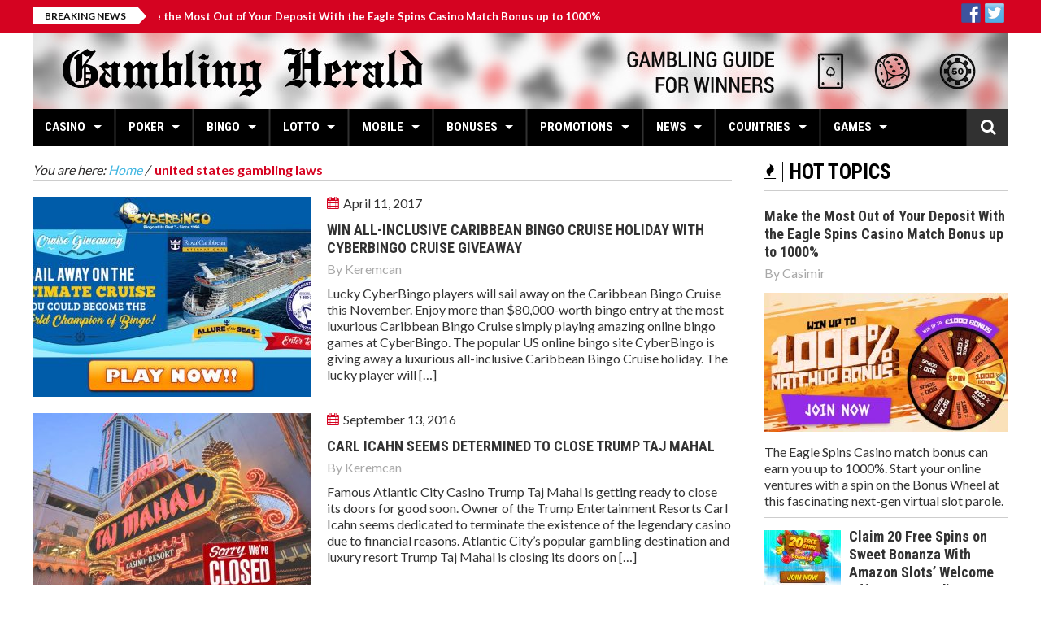

--- FILE ---
content_type: text/html; charset=UTF-8
request_url: https://www.gamblingherald.com/tag/united-states-gambling-laws/
body_size: 18019
content:
<!DOCTYPE html><html lang="en-US" prefix="og: https://ogp.me/ns#"> <head> <meta charset="utf-8"> <meta name="viewport" content="width=device-width, initial-scale=1.0"> <meta name="author" content=""> <style>img:is([sizes="auto" i],[sizes^="auto," i]){contain-intrinsic-size:3000px 1500px}</style><title>united states gambling laws Archives - Gambling Herald</title><meta name="robots" content="follow, index, max-snippet:-1, max-video-preview:-1, max-image-preview:large"/><link rel="canonical" href="https://www.gamblingherald.com/tag/united-states-gambling-laws/" /><meta property="og:locale" content="en_US" /><meta property="og:type" content="article" /><meta property="og:title" content="united states gambling laws Archives - Gambling Herald" /><meta property="og:url" content="https://www.gamblingherald.com/tag/united-states-gambling-laws/" /><meta property="og:site_name" content="Gambling Herald" /><meta property="article:publisher" content="https://www.facebook.com/gamblingherald" /><meta name="twitter:card" content="summary_large_image" /><meta name="twitter:title" content="united states gambling laws Archives - Gambling Herald" /><meta name="twitter:site" content="@gamblingherald" /><meta name="twitter:label1" content="Posts" /><meta name="twitter:data1" content="5" /><script type="application/ld+json" class="rank-math-schema-pro">{"@context":"https://schema.org","@graph":[{"@type":"Organization","@id":"https://www.gamblingherald.com/#organization","name":"Gambling Herald","url":"https://www.gamblingherald.com","sameAs":["https://www.facebook.com/gamblingherald","https://twitter.com/gamblingherald"]},{"@type":"WebSite","@id":"https://www.gamblingherald.com/#website","url":"https://www.gamblingherald.com","name":"Gambling Herald","publisher":{"@id":"https://www.gamblingherald.com/#organization"},"inLanguage":"en-US"},{"@type":"BreadcrumbList","@id":"https://www.gamblingherald.com/tag/united-states-gambling-laws/#breadcrumb","itemListElement":[{"@type":"ListItem","position":"1","item":{"@id":"https://www.gamblingherald.com","name":"Home"}},{"@type":"ListItem","position":"2","item":{"@id":"https://www.gamblingherald.com/tag/united-states-gambling-laws/","name":"united states gambling laws"}}]},{"@type":"CollectionPage","@id":"https://www.gamblingherald.com/tag/united-states-gambling-laws/#webpage","url":"https://www.gamblingherald.com/tag/united-states-gambling-laws/","name":"united states gambling laws Archives - Gambling Herald","isPartOf":{"@id":"https://www.gamblingherald.com/#website"},"inLanguage":"en-US","breadcrumb":{"@id":"https://www.gamblingherald.com/tag/united-states-gambling-laws/#breadcrumb"}}]}</script><link rel='dns-prefetch' href='//sgamblingherald.gamblingzion.com' /><link rel='dns-prefetch' href='//widgetlogic.org' /><link rel='dns-prefetch' href='//maps.google.com' /><link rel="alternate" type="application/rss+xml" title="Gambling Herald &raquo; Feed" href="https://www.gamblingherald.com/feed/" /><link rel="alternate" type="application/rss+xml" title="Gambling Herald &raquo; Comments Feed" href="https://www.gamblingherald.com/comments/feed/" /><link rel="alternate" type="application/rss+xml" title="Gambling Herald &raquo; united states gambling laws Tag Feed" href="https://www.gamblingherald.com/tag/united-states-gambling-laws/feed/" /><link rel='stylesheet' id='wp-block-library-css' href='https://www.gamblingherald.com/wp-includes/css/dist/block-library/style.min.css?ver=6.8.2' type='text/css' media='all' /><style id='classic-theme-styles-inline-css' type='text/css'>.wp-block-button__link{color:#fff;background-color:#32373c;border-radius:9999px;box-shadow:none;text-decoration:none;padding:calc(.667em + 2px) calc(1.333em + 2px);font-size:1.125em}.wp-block-file__button{background:#32373c;color:#fff;text-decoration:none}</style><link rel='stylesheet' id='block-widget-css' href='https://sgamblingherald.gamblingzion.com/plugins/widget-logic/block_widget/css/widget.css?ver=1724869225' type='text/css' media='all' /><style id='global-styles-inline-css' type='text/css'>:root{--wp--preset--aspect-ratio--square:1;--wp--preset--aspect-ratio--4-3:4/3;--wp--preset--aspect-ratio--3-4:3/4;--wp--preset--aspect-ratio--3-2:3/2;--wp--preset--aspect-ratio--2-3:2/3;--wp--preset--aspect-ratio--16-9:16/9;--wp--preset--aspect-ratio--9-16:9/16;--wp--preset--color--black:#000000;--wp--preset--color--cyan-bluish-gray:#abb8c3;--wp--preset--color--white:#ffffff;--wp--preset--color--pale-pink:#f78da7;--wp--preset--color--vivid-red:#cf2e2e;--wp--preset--color--luminous-vivid-orange:#ff6900;--wp--preset--color--luminous-vivid-amber:#fcb900;--wp--preset--color--light-green-cyan:#7bdcb5;--wp--preset--color--vivid-green-cyan:#00d084;--wp--preset--color--pale-cyan-blue:#8ed1fc;--wp--preset--color--vivid-cyan-blue:#0693e3;--wp--preset--color--vivid-purple:#9b51e0;--wp--preset--gradient--vivid-cyan-blue-to-vivid-purple:linear-gradient(135deg,rgba(6,147,227,1) 0%,rgb(155,81,224) 100%);--wp--preset--gradient--light-green-cyan-to-vivid-green-cyan:linear-gradient(135deg,rgb(122,220,180) 0%,rgb(0,208,130) 100%);--wp--preset--gradient--luminous-vivid-amber-to-luminous-vivid-orange:linear-gradient(135deg,rgba(252,185,0,1) 0%,rgba(255,105,0,1) 100%);--wp--preset--gradient--luminous-vivid-orange-to-vivid-red:linear-gradient(135deg,rgba(255,105,0,1) 0%,rgb(207,46,46) 100%);--wp--preset--gradient--very-light-gray-to-cyan-bluish-gray:linear-gradient(135deg,rgb(238,238,238) 0%,rgb(169,184,195) 100%);--wp--preset--gradient--cool-to-warm-spectrum:linear-gradient(135deg,rgb(74,234,220) 0%,rgb(151,120,209) 20%,rgb(207,42,186) 40%,rgb(238,44,130) 60%,rgb(251,105,98) 80%,rgb(254,248,76) 100%);--wp--preset--gradient--blush-light-purple:linear-gradient(135deg,rgb(255,206,236) 0%,rgb(152,150,240) 100%);--wp--preset--gradient--blush-bordeaux:linear-gradient(135deg,rgb(254,205,165) 0%,rgb(254,45,45) 50%,rgb(107,0,62) 100%);--wp--preset--gradient--luminous-dusk:linear-gradient(135deg,rgb(255,203,112) 0%,rgb(199,81,192) 50%,rgb(65,88,208) 100%);--wp--preset--gradient--pale-ocean:linear-gradient(135deg,rgb(255,245,203) 0%,rgb(182,227,212) 50%,rgb(51,167,181) 100%);--wp--preset--gradient--electric-grass:linear-gradient(135deg,rgb(202,248,128) 0%,rgb(113,206,126) 100%);--wp--preset--gradient--midnight:linear-gradient(135deg,rgb(2,3,129) 0%,rgb(40,116,252) 100%);--wp--preset--font-size--small:13px;--wp--preset--font-size--medium:20px;--wp--preset--font-size--large:36px;--wp--preset--font-size--x-large:42px;--wp--preset--spacing--20:0.44rem;--wp--preset--spacing--30:0.67rem;--wp--preset--spacing--40:1rem;--wp--preset--spacing--50:1.5rem;--wp--preset--spacing--60:2.25rem;--wp--preset--spacing--70:3.38rem;--wp--preset--spacing--80:5.06rem;--wp--preset--shadow--natural:6px 6px 9px rgba(0,0,0,0.2);--wp--preset--shadow--deep:12px 12px 50px rgba(0,0,0,0.4);--wp--preset--shadow--sharp:6px 6px 0px rgba(0,0,0,0.2);--wp--preset--shadow--outlined:6px 6px 0px -3px rgba(255,255,255,1),6px 6px rgba(0,0,0,1);--wp--preset--shadow--crisp:6px 6px 0px rgba(0,0,0,1)}:where(.is-layout-flex){gap:0.5em}:where(.is-layout-grid){gap:0.5em}body .is-layout-flex{display:flex}.is-layout-flex{flex-wrap:wrap;align-items:center}.is-layout-flex >:is(*,div){margin:0}body .is-layout-grid{display:grid}.is-layout-grid >:is(*,div){margin:0}:where(.wp-block-columns.is-layout-flex){gap:2em}:where(.wp-block-columns.is-layout-grid){gap:2em}:where(.wp-block-post-template.is-layout-flex){gap:1.25em}:where(.wp-block-post-template.is-layout-grid){gap:1.25em}.has-black-color{color:var(--wp--preset--color--black) !important}.has-cyan-bluish-gray-color{color:var(--wp--preset--color--cyan-bluish-gray) !important}.has-white-color{color:var(--wp--preset--color--white) !important}.has-pale-pink-color{color:var(--wp--preset--color--pale-pink) !important}.has-vivid-red-color{color:var(--wp--preset--color--vivid-red) !important}.has-luminous-vivid-orange-color{color:var(--wp--preset--color--luminous-vivid-orange) !important}.has-luminous-vivid-amber-color{color:var(--wp--preset--color--luminous-vivid-amber) !important}.has-light-green-cyan-color{color:var(--wp--preset--color--light-green-cyan) !important}.has-vivid-green-cyan-color{color:var(--wp--preset--color--vivid-green-cyan) !important}.has-pale-cyan-blue-color{color:var(--wp--preset--color--pale-cyan-blue) !important}.has-vivid-cyan-blue-color{color:var(--wp--preset--color--vivid-cyan-blue) !important}.has-vivid-purple-color{color:var(--wp--preset--color--vivid-purple) !important}.has-black-background-color{background-color:var(--wp--preset--color--black) !important}.has-cyan-bluish-gray-background-color{background-color:var(--wp--preset--color--cyan-bluish-gray) !important}.has-white-background-color{background-color:var(--wp--preset--color--white) !important}.has-pale-pink-background-color{background-color:var(--wp--preset--color--pale-pink) !important}.has-vivid-red-background-color{background-color:var(--wp--preset--color--vivid-red) !important}.has-luminous-vivid-orange-background-color{background-color:var(--wp--preset--color--luminous-vivid-orange) !important}.has-luminous-vivid-amber-background-color{background-color:var(--wp--preset--color--luminous-vivid-amber) !important}.has-light-green-cyan-background-color{background-color:var(--wp--preset--color--light-green-cyan) !important}.has-vivid-green-cyan-background-color{background-color:var(--wp--preset--color--vivid-green-cyan) !important}.has-pale-cyan-blue-background-color{background-color:var(--wp--preset--color--pale-cyan-blue) !important}.has-vivid-cyan-blue-background-color{background-color:var(--wp--preset--color--vivid-cyan-blue) !important}.has-vivid-purple-background-color{background-color:var(--wp--preset--color--vivid-purple) !important}.has-black-border-color{border-color:var(--wp--preset--color--black) !important}.has-cyan-bluish-gray-border-color{border-color:var(--wp--preset--color--cyan-bluish-gray) !important}.has-white-border-color{border-color:var(--wp--preset--color--white) !important}.has-pale-pink-border-color{border-color:var(--wp--preset--color--pale-pink) !important}.has-vivid-red-border-color{border-color:var(--wp--preset--color--vivid-red) !important}.has-luminous-vivid-orange-border-color{border-color:var(--wp--preset--color--luminous-vivid-orange) !important}.has-luminous-vivid-amber-border-color{border-color:var(--wp--preset--color--luminous-vivid-amber) !important}.has-light-green-cyan-border-color{border-color:var(--wp--preset--color--light-green-cyan) !important}.has-vivid-green-cyan-border-color{border-color:var(--wp--preset--color--vivid-green-cyan) !important}.has-pale-cyan-blue-border-color{border-color:var(--wp--preset--color--pale-cyan-blue) !important}.has-vivid-cyan-blue-border-color{border-color:var(--wp--preset--color--vivid-cyan-blue) !important}.has-vivid-purple-border-color{border-color:var(--wp--preset--color--vivid-purple) !important}.has-vivid-cyan-blue-to-vivid-purple-gradient-background{background:var(--wp--preset--gradient--vivid-cyan-blue-to-vivid-purple) !important}.has-light-green-cyan-to-vivid-green-cyan-gradient-background{background:var(--wp--preset--gradient--light-green-cyan-to-vivid-green-cyan) !important}.has-luminous-vivid-amber-to-luminous-vivid-orange-gradient-background{background:var(--wp--preset--gradient--luminous-vivid-amber-to-luminous-vivid-orange) !important}.has-luminous-vivid-orange-to-vivid-red-gradient-background{background:var(--wp--preset--gradient--luminous-vivid-orange-to-vivid-red) !important}.has-very-light-gray-to-cyan-bluish-gray-gradient-background{background:var(--wp--preset--gradient--very-light-gray-to-cyan-bluish-gray) !important}.has-cool-to-warm-spectrum-gradient-background{background:var(--wp--preset--gradient--cool-to-warm-spectrum) !important}.has-blush-light-purple-gradient-background{background:var(--wp--preset--gradient--blush-light-purple) !important}.has-blush-bordeaux-gradient-background{background:var(--wp--preset--gradient--blush-bordeaux) !important}.has-luminous-dusk-gradient-background{background:var(--wp--preset--gradient--luminous-dusk) !important}.has-pale-ocean-gradient-background{background:var(--wp--preset--gradient--pale-ocean) !important}.has-electric-grass-gradient-background{background:var(--wp--preset--gradient--electric-grass) !important}.has-midnight-gradient-background{background:var(--wp--preset--gradient--midnight) !important}.has-small-font-size{font-size:var(--wp--preset--font-size--small) !important}.has-medium-font-size{font-size:var(--wp--preset--font-size--medium) !important}.has-large-font-size{font-size:var(--wp--preset--font-size--large) !important}.has-x-large-font-size{font-size:var(--wp--preset--font-size--x-large) !important}:where(.wp-block-post-template.is-layout-flex){gap:1.25em}:where(.wp-block-post-template.is-layout-grid){gap:1.25em}:where(.wp-block-columns.is-layout-flex){gap:2em}:where(.wp-block-columns.is-layout-grid){gap:2em}:root:where(.wp-block-pullquote){font-size:1.5em;line-height:1.6}</style><link rel='stylesheet' id='default-icon-styles-css' href='https://sgamblingherald.gamblingzion.com/plugins/svg-vector-icon-plugin/public/../admin/css/wordpress-svg-icon-plugin-style.min.css?ver=6.8.2' type='text/css' media='all' /><link rel='stylesheet' id='sm-style-css' href='https://sgamblingherald.gamblingzion.com/plugins/wp-show-more/wpsm-style.css?ver=6.8.2' type='text/css' media='all' /><link rel='stylesheet' id='parent-style-css' href='https://sgamblingherald.gamblingzion.com/themes/elazi/style.css?ver=6.8.2' type='text/css' media='all' /><link rel='stylesheet' id='child-style-css' href='https://sgamblingherald.gamblingzion.com/themes/elazi-child/style.css?ver=6.8.2' type='text/css' media='all' /><link rel='stylesheet' id='elazi-bootstrap-css' href='https://sgamblingherald.gamblingzion.com/themes/elazi/css/bootstrap.min.css' type='text/css' media='all' /><link rel='stylesheet' id='elazi-font-awesome-css' href='https://sgamblingherald.gamblingzion.com/themes/elazi/css/font-awesome.min.css' type='text/css' media='all' /><link rel='stylesheet' id='elazi-superfish-css' href='https://sgamblingherald.gamblingzion.com/themes/elazi/css/superfish.css' type='text/css' media='all' /><link rel='stylesheet' id='elazi-carousel-css' href='https://sgamblingherald.gamblingzion.com/themes/elazi/css/owl.carousel.css' type='text/css' media='all' /><link rel='stylesheet' id='elazi-theme-css' href='https://sgamblingherald.gamblingzion.com/themes/elazi/css/owl.theme.css' type='text/css' media='all' /><link rel='stylesheet' id='elazi-navgoco-css' href='https://sgamblingherald.gamblingzion.com/themes/elazi/css/jquery.navgoco.css' type='text/css' media='all' /><link rel='stylesheet' id='elazi-flexslider-css' href='https://sgamblingherald.gamblingzion.com/themes/elazi/css/flexslider.css' type='text/css' media='all' /><link rel='stylesheet' id='elazi-slider-pro-css' href='https://sgamblingherald.gamblingzion.com/themes/elazi/css/slider-pro.min.css' type='text/css' media='all' /><link rel='stylesheet' id='elazi-bxslider-css' href='https://sgamblingherald.gamblingzion.com/themes/elazi/css/jquery.bxslider.css' type='text/css' media='all' /><link rel='stylesheet' id='elazi-awesome-weather-css' href='https://sgamblingherald.gamblingzion.com/themes/elazi/css/awesome-weather.css' type='text/css' media='all' /><link rel='stylesheet' id='elazi-style-css' href='https://sgamblingherald.gamblingzion.com/themes/elazi-child/style.css?b-modified=1603351409' type='text/css' media='all' /><link rel='stylesheet' id='elazi-responsive-css' href='https://sgamblingherald.gamblingzion.com/themes/elazi/css/responsive.css' type='text/css' media='all' /><link rel='stylesheet' id='tablepress-default-css' href='https://sgamblingherald.gamblingzion.com/tablepress-combined.min.css?ver=557' type='text/css' media='all' /><script type="text/javascript" src="https://www.gamblingherald.com/wp-includes/js/jquery/jquery.min.js?ver=3.7.1" id="jquery-core-js"></script><script type="text/javascript" src="https://www.gamblingherald.com/wp-includes/js/jquery/jquery-migrate.min.js?ver=3.4.1" id="jquery-migrate-js"></script><script type="text/javascript" src="https://sgamblingherald.gamblingzion.com/themes/elazi/js/modernizr.custom.js?ver=-b-modified-1501515842" id="elazi-modernizr-js"></script><link rel="https://api.w.org/" href="https://www.gamblingherald.com/wp-json/" /><link rel="alternate" title="JSON" type="application/json" href="https://www.gamblingherald.com/wp-json/wp/v2/tags/1100" /><link rel="EditURI" type="application/rsd+xml" title="RSD" href="https://www.gamblingherald.com/xmlrpc.php?rsd" /><meta name="generator" content="WordPress 6.8.2" /><script>(function(w,d,s,l,i){w[l]=w[l]||[];w[l].push({'gtm.start':
new Date().getTime(),event:'gtm.js'});var f=d.getElementsByTagName(s)[0],j=d.createElement(s),dl=l!='dataLayer'?'&l='+l:'';j.async=true;j.src=
'https://www.googletagmanager.com/gtm.js?id='+i+dl;f.parentNode.insertBefore(j,f);
})(window,document,'script','dataLayer','GTM-TD5DRF8');</script><meta name="alexaVerifyID" content="WJE6Aq344HVdp_O82fb1Mko-Oqo"/><meta name="msvalidate.01" content="AB4D9E34C4A465A264AA1DDB0C7C12FE" /><meta name="google-site-verification" content="MiufAy1QkPiLvE1PQ_7y3cbEBufPDj_01DsCLPQwZ78" /><meta name="norton-safeweb-site-verification" content="bkimn81hfzpu75k4v1fsx3cgco0f9f2tqwluwbuhkodpe4uj6p2d4hfj2kav2hl3d2nn99q9ge07fmik1asdjpqpm8q8r6tiqsnsg0uswmfsktazeyzr2tz2k5cbsv04" /><style id="kopa-theme-options-custom-styles">::selection{background:#D50321}::-moz-selection{background:#D50321}h1 a:hover,h2 a:hover,h3 a:hover,h4 a:hover,h5 a:hover,h6 a:hover,.h1 a:hover,.h2 a:hover,.h3 a:hover,.h4 a:hover,.h5 a:hover,.h6 a:hover{color:#D50321}a:hover,a.active{color:#D50321}.nav-tabs.kopa-tabs-3 > li.active a{border-top:3px solid #D50321}.kp-dropcap-1{color:#D50321}.kp-dropcap-2{color:#D50321}.acc-wrapper-2 .accordion-title span{background-color:#D50321}.toggle-view li h6{background-color:#D50321}.toggle-view li span{color:#D50321}.kopa-toggle-2.toggle-view li.active span{color:#D50321}.progress .progress-bar-danger{background-color:#D50321}.kopa-button-border:hover{border-color:#D50321;color:#D50321}.kopa-button{background-color:#D50321}.kopa-button-icon{background-color:#D50321}.kopa-blockquote-2:before{border-left:25px solid #D50321}.kopa-blockquote-3{border-left:3px solid #D50321}.kopa-blockquote-3 p strong{color:#D50321}.social-links li a:hover{color:#D50321}#kopa-header-top{background-color:#D50321}#kopa-header-top .right-col .kopa-shopping-cart a{background-color:#D50321}#kopa-header-top .right-col .kopa-shopping-cart a:after{border-right:4px solid #D50321}.kp-headline-wrapper{background-color:#D50321}.sf-mega .row > div .entry-item .entry-content .entry-date i{color:#D50321}.sf-mega .row > div .entry-item .entry-content .entry-title a:hover{color:#D50321}#main-nav > i{color:#D50321}#mobile-menu{background-color:#D50321}.widget .widget-title.widget-title-s4:before{background-color:#D50321}.entry-author a:hover{color:#D50321}.entry-icon{background-color:#D50321}.fa-share-alt:hover{background-color:#D50321}.share-list{background-color:#D50321}.share-list:before{border-top:10px solid #D50321}.entry-date i{color:#D50321}.kopa-rating li{color:#D50321}.breadcrumb .current-page{color:#D50321}.entry-box .entry-box-footer > div > a{color:#D50321}#related-post .row > div .entry-item .entry-content .play-icon:hover{border-color:#D50321}#related-post .row > div .entry-item .entry-content .play-icon:hover a{color:#D50321}#related-video .row > div .entry-item .entry-thumb .play-icon:hover{border-color:#D50321}#related-video .row > div .entry-item .entry-thumb .play-icon:hover a{color:#D50321}#comments .kopa-comment-pagination span{color:#D50321}#respond .comments-form p input[type='text']:focus{border-color:#D50321}#respond .comments-form p textarea:focus{border-color:#D50321}#respond .comments-form p input[type='submit']{background-color:#D50321}#respond .comments-form label.error{color:#D50321}.element-title{color:#D50321}.table-3col.row > div .pricing-header .pricing-title{background-color:#D50321}.table-3col.row > div.pricing-special .pricing-header .price{background-color:#D50321}#kopa-contact-info-box p i{color:#D50321;margin-right:10px}#kopa-contact-info-box p a:hover{color:#D50321}#contact-box .contact-form .c-note span{color:#D50321}#contact-box .contact-form p #contact_url:focus{border-color:#D50321}#contact-box .contact-form p #contact_message:focus{border-color:#D50321}#contact-box .contact-form p .input-submit{background-color:#D50321}#contact-box .contact-form p label.error{color:#D50321}.kopa-video-list-1-widget ul li .entry-item .entry-content .play-icon:hover{color:#D50321;border-color:#D50321}.kopa-product-list-1-widget .widget-content .row > div .entry-item .entry-thumb .sale-item{background-color:#D50321}.kopa-product-list-1-widget .widget-content .row > div .entry-item .entry-thumb .mask-outer .mask-wrapper .mask-inner .mask .add-to-cart{background-color:#D50321}.kopa-product-list-1-widget .widget-content .row > div .entry-item .entry-thumb footer a:hover{color:#D50321}.kopa-social-static-widget ul li a:hover{background-color:#D50321}.kopa-comment-widget ul li .entry-item header > div .entry-title{color:#D50321}.kopa-comment-widget ul li .entry-item header > div .entry-title a:hover{color:#D50321}.kopa-comment-widget ul li .entry-item .entry-content .comment-time{color:#D50321}.kopa-article-list-4-widget footer > a:hover{color:#D50321}.kopa-article-list-4-widget footer ul li a:hover{color:#D50321}.kopa-author-widget .kopa-carousel-wrapper .kopa-author-carousel .owl-controls .owl-buttons div:hover{color:#D50321}.kopa-newsletter-widget .newsletter-form .submit:hover{background-color:#D50321}.kopa-vertical-widget ul li .entry-content .entry-content-inner .entry-title a:hover{color:#D50321}.kopa-vertical-widget ul li .entry-content .entry-content-inner .entry-comments{background-color:#D50321}.kopa-vertical-widget ul li .entry-content:hover .entry-content-inner .entry-title a:hover{color:#D50321}.kopa-vertical-widget ul li .entry-content:hover .entry-content-inner .more-link{color:#D50321}.kopa-vertical-widget .bx-wrapper .bx-controls .bx-controls-direction a:hover{background-color:#D50321}.kopa-flex-2-widget .kopa-flex-carousel-2 .slides li.flex-active-slide:before{border:3px solid #D50321}.kopa-article-list-6-widget .widget-content .older-post li .entry-item .entry-content .entry-title a:hover{color:#D50321}.kopa-video-list-2-widget .row > div .entry-item .entry-thumb .play-icon:hover{border-color:#D50321}.kopa-video-list-2-widget .row > div .entry-item .entry-thumb .play-icon:hover a{color:#D50321}.kopa-flex-3-widget .kopa-flex-wrapper .kopa-flex-carousel-3 .slides li.flex-active-slide{border-color:#D50321}.kopa-video-list-3-widget .last-item.row > div .entry-item .entry-content .play-icon:hover{border-color:#D50321}.kopa-video-list-3-widget .last-item.row > div .entry-item .entry-content .play-icon:hover a{color:#D50321}.kopa-video-list-3-widget .older-item .row > div .entry-item .entry-thumb .play-icon:hover{border-color:#D50321}.kopa-video-list-3-widget .older-item .row > div .entry-item .entry-thumb .play-icon:hover a{color:#D50321}.kopa-video-list-3-widget .older-item .row > div .entry-item .entry-content header .entry-date i{color:#D50321}.kopa-search-widget .search-form .search-text:focus{border-color:#D50321}.kopa-search-widget .search-form .search-submit{background-color:#D50321}#respond #comments-form .form-submit #submit-comment{background-color:#D50321}.woocommerce-page div.product div.images .sale-item{background-color:#D50321}.woocommerce-page div.product div.summary .woocommerce-product-rating .star-rating:before{color:#D50321}.woocommerce div.product div.summary .woocommerce-product-rating .star-rating span:before,.woocommerce-page div.product div.summary .woocommerce-product-rating .star-rating span:before{color:#D50321}.woocommerce div.product div.summary form.cart .single_add_to_cart_button,.woocommerce-page div.product div.summary form.cart .single_add_to_cart_button{background-color:#D50321}.woocommerce div.product div.summary .product_meta,.woocommerce-page div.product div.summary .product_meta{color:#D50321}.woocommerce div.product div.summary .product_meta a:hover,.woocommerce-page div.product div.summary .product_meta a:hover{color:#D50321}.product_column .related-products .related-product-carousel-wrapper .related-product-carousel .owl-controls .owl-buttons div:hover{color:#D50321}#bottom-sidebar .top-bottom-sidebar #bottom-nav #bottom-menu li a:hover{color:#D50321}#bottom-sidebar > .wrapper .widget a:hover{color:#D50321}#bottom-sidebar > .wrapper .widget .entry-author a:hover{color:#D50321}#kopa-page-footer .wrapper .social-links li:hover{border-color:#D50321;background-color:#D50321}.star-rating span::before{color:#D50321}.woocommerce .sale-item{background-color:#D50321}.woocommerce-page .kopa-product-list-1-widget ul.products li.product .entry-item .entry-thumb .sale-item{background-color:#D50321}.woocommerce-page .kopa-product-list-1-widget ul.products li.product .entry-item .entry-thumb .mask-outer .mask-wrapper .mask-inner .mask .add-to-cart{background-color:#D50321}.woocommerce #review_form #respond .form-submit input,.woocommerce-page #review_form #respond .form-submit input{background-color:#D50321}.kopa-slider-pro-widget .sp-selected-thumbnail .sp-thumbnail .sp-thumbnail-image-container:before{border:3px solid #D50321}.single-post-pagination span{color:#D50321}.page-links > span{color:#D50321}.form-submit #submit-comment{background-color:#D50321}.sticky-post{background:#D50321}.woocommerce-page .kopa-product-list-1-widget ul.products li.product .entry-item .entry-thumb .sale-item{background-color:#D50321}.woocommerce-page .kopa-product-list-1-widget ul.products li.product .entry-item .entry-thumb .mask-outer .mask-wrapper .mask-inner .mask .add-to-cart{background-color:#D50321}.woocommerce-page .kopa-product-list-1-widget ul.products li.product .entry-item .entry-thumb footer a:hover{color:#D50321}#bottom-sidebar .widget_rss .widget-title:before,#bottom-sidebar .widget_search .widget-title:before,#bottom-sidebar .widget_text .widget-title:before,#bottom-sidebar .widget_tag_cloud .widget-title:before,#bottom-sidebar .widget_nav_menu .widget-title:before{background-color:#D50321}.error-404 .left-col p{color:#D50321}.error-404 .right-col h1{color:#D50321}.error-404 .right-col ul li a{color:#D50321}.error-404 .right-col ul li a:hover{color:#D50321}.error-404 .right-col ul li a:hover{color:#D50321} .widget .widget-title.widget-title-s4{color:#FFFFFF}</style><style type="text/css">.broken_link,a.broken_link{text-decoration:line-through}</style><link rel="icon" href="https://sgamblingherald.gamblingzion.com/uploads/2015/10/cropped-favicon-16x16-1-32x32.png" sizes="32x32" /><link rel="icon" href="https://sgamblingherald.gamblingzion.com/uploads/2015/10/cropped-favicon-16x16-1-192x192.png" sizes="192x192" /><link rel="apple-touch-icon" href="https://sgamblingherald.gamblingzion.com/uploads/2015/10/cropped-favicon-16x16-1-180x180.png" /><meta name="msapplication-TileImage" content="https://sgamblingherald.gamblingzion.com/uploads/2015/10/cropped-favicon-16x16-1-270x270.png" /> <meta name="google-site-verification" content="zvGlbCBjCXyCQ7iIuLveDNspKVTuGg5VnOOPQSf8A-Q" /></head><body class="archive tag tag-united-states-gambling-laws tag-1100 wp-theme-elazi wp-child-theme-elazi-child kopa-sub-page kopa-blog-page"><div id="kopa-page-header"><div id="kopa-header-top"><div class="wrapper clearfix"><div class="kp-headline-wrapper pull-left clearfix"><span class="kp-headline-title">Breaking News</span><div class="kp-headline clearfix"> <dl class="ticker-1 clearfix"><dt></dt><dd><a href="https://www.gamblingherald.com/eagle-spins-casino-match-bonus-up-to-1000/">Make the Most Out of Your Deposit With the Eagle Spins Casino Match Bonus up to 1000%</a></dd><dt></dt><dd><a href="https://www.gamblingherald.com/20-free-spins-on-sweet-bonanza-amazon-slots/">Claim 20 Free Spins on Sweet Bonanza With Amazon Slots&#8217; Welcome Offer For Canadian Players</a></dd><dt></dt><dd><a href="https://www.gamblingherald.com/free-spins-on-starburst-with-amazonslots-uk/">Win Up To 500 Free Spins on StarBurst With Amazon Slots&#8217; Welcome Offer For UK Players</a></dd><dt></dt><dd><a href="https://www.gamblingherald.com/amazon-slots-casino-review-and-bonus-analysis-2021/">Amazon Slots Casino Review and Bonus Analysis 2021</a></dd><dt></dt><dd><a href="https://www.gamblingherald.com/how-the-end-of-gambling-sponsorship-will-affect-football-economy/">How the End of Gambling Sponsorship Will Affect Football Economy?</a></dd></dl></div></div><div class="right-col pull-right clearfix"></div><div class="right-col pull-right clearfix"><div class="synved-social-container synved-social-container-follow"><a class="synved-social-button synved-social-button-follow synved-social-size-24 synved-social-resolution-hidef synved-social-provider-facebook nolightbox" data-provider="facebook" target="_blank" rel="nofollow" title="Follow us on Facebook" href="https://www.facebook.com/gamblingherald/" style="font-size: 0px; width:24px;height:24px;margin:0;margin-bottom:5px;margin-right:5px;"><img alt="facebook" title="Follow us on Facebook" class="synved-share-image synved-social-image synved-social-image-follow" width="24" height="24" style="display: inline; width:24px;height:24px; margin: 0; padding: 0; border: none; box-shadow: none;" src="https://sgamblingherald.gamblingzion.com/uploads/2016/11/facebook.png" /></a><a class="synved-social-button synved-social-button-follow synved-social-size-24 synved-social-resolution-hidef synved-social-provider-twitter nolightbox" data-provider="twitter" target="_blank" rel="nofollow" title="Follow us on Twitter" href="https://twitter.com/GamblingHerald" style="font-size: 0px; width:24px;height:24px;margin:0;margin-bottom:5px;margin-right:5px;"><img alt="twitter" title="Follow us on Twitter" class="synved-share-image synved-social-image synved-social-image-follow" width="24" height="24" style="display: inline; width:24px;height:24px; margin: 0; padding: 0; border: none; box-shadow: none;" src="https://sgamblingherald.gamblingzion.com/uploads/2016/11/twitter.png" /></a></div></div></div></div><div id="kopa-header-middle"><div class="wrapper clearfix"><div id="logo-image" class="pull-left"></div><a href="https://www.gamblingherald.com"><img src="https://www.gamblingherald.com/wp-content/uploads/2016/01/gh-banneret.jpg" style="width:1200px;height:94px" alt="Gambling Herald"></a></div></div><div id="kopa-header-bottom"><div class="wrapper clearfix"><nav id="main-nav"><ul id="main-menu" class="clearfix"><li id="menu-item-33682071710267"><a href="https://www.gamblingherald.com/category/casinos/casino-reviews/"><i class="fa fa-none pull-left"></i>Casino<span class="b-line"></span></a><ul class="sub-menu"><li id="menu-item-60917267010268"><a href="https://www.gamblingherald.com/category/casinos/casino-reviews/"><i class="fa fa-none pull-left"></i>Online Casinos<span class="b-line"></span></a></li><li id="menu-item-51853827010270"><a href="https://www.gamblingherald.com/category/casinos/bitcoin-casino-reviews/"><i class="fa fa-none pull-left"></i>Bitcoin Casinos<span class="b-line"></span></a></li><li id="menu-item-190398055910279"><a href="https://www.gamblingherald.com/online-casinos-that-accept-paypal-deposits/"><i class="fa fa-none pull-left"></i>PayPal Casinos<span class="b-line"></span></a></li><li id="menu-item-203525876310311"><a href="https://www.gamblingherald.com/category/casinos/us-online-casinos/"><i class="fa fa-none pull-left"></i>USA Online Casinos<span class="b-line"></span></a></li><li id="menu-item-1395642710376"><a href="https://www.gamblingherald.com/category/gambling-guide/blackjack/"><i class="fa fa-none pull-left"></i>How to Play Blackjack<span class="b-line"></span></a></li><li id="menu-item-45047193510374"><a href="https://www.gamblingherald.com/category/gambling-guide/baccarat/"><i class="fa fa-none pull-left"></i>How to Play Baccarat<span class="b-line"></span></a></li><li id="menu-item-6714250210809"><a href="https://www.gamblingherald.com/roulette-for-beginners/"><i class="fa fa-none pull-left"></i>How to Play Roulette<span class="b-line"></span></a></li><li id="menu-item-162444977110377"><a href="https://www.gamblingherald.com/category/gambling-guide/craps/"><i class="fa fa-none pull-left"></i>How to Play Craps<span class="b-line"></span></a></li><li id="menu-item-73559331610378"><a href="https://www.gamblingherald.com/category/gambling-guide/keno/"><i class="fa fa-none pull-left"></i>How to Play Keno<span class="b-line"></span></a></li></ul></li><li id="menu-item-101625326610274"><a href="https://www.gamblingherald.com/category/casinos/poker-casino-reviews/"><i class="fa fa-none pull-left"></i>Poker<span class="b-line"></span></a><ul class="sub-menu"><li id="menu-item-40172522410278"><a href="https://www.gamblingherald.com/category/casinos/poker-casino-reviews/"><i class="fa fa-none pull-left"></i>Online Poker Sites<span class="b-line"></span></a></li><li id="menu-item-63854482210379"><a href="https://www.gamblingherald.com/category/gambling-guide/poker/"><i class="fa fa-none pull-left"></i>How to Play Poker<span class="b-line"></span></a></li></ul></li><li id="menu-item-88063024010269"><a href="https://www.gamblingherald.com/category/casinos/bingo-casino-reviews/"><i class="fa fa-none pull-left"></i>Bingo<span class="b-line"></span></a><ul class="sub-menu"><li id="menu-item-57558431810275"><a href="https://www.gamblingherald.com/category/casinos/bingo-casino-reviews/"><i class="fa fa-none pull-left"></i>Online Bingo Sites<span class="b-line"></span></a></li><li id="menu-item-73980909510375"><a href="https://www.gamblingherald.com/category/gambling-guide/bingo/"><i class="fa fa-none pull-left"></i>How to Play Bingo<span class="b-line"></span></a></li></ul></li><li id="menu-item-200913444410272"><a href="https://www.gamblingherald.com/category/casinos/lotto-reviews/"><i class="fa fa-none pull-left"></i>Lotto<span class="b-line"></span></a><ul class="sub-menu"><li id="menu-item-210375971510276"><a href="https://www.gamblingherald.com/category/casinos/lotto-reviews/"><i class="fa fa-none pull-left"></i>Online Lotto Sites<span class="b-line"></span></a></li><li id="menu-item-18250664410280"><a href="https://www.gamblingherald.com/category/casinos/scratch-card-sites/"><i class="fa fa-none pull-left"></i>Online Scratch Cards<span class="b-line"></span></a></li></ul></li><li id="menu-item-148770761410273"><a href="https://www.gamblingherald.com/category/casinos/mobile-casino-reviews/"><i class="fa fa-none pull-left"></i>Mobile<span class="b-line"></span></a><ul class="sub-menu"><li id="menu-item-57833000010277"><a href="https://www.gamblingherald.com/category/casinos/mobile-casino-reviews/"><i class="fa fa-none pull-left"></i>Mobile Casinos<span class="b-line"></span></a></li></ul></li><li id="menu-item-134951548010289"><a href="https://www.gamblingherald.com/category/casino-bonuses/"><i class="fa fa-none pull-left"></i>Bonuses<span class="b-line"></span></a><ul class="sub-menu"><li id="menu-item-91200374110298"><a href="https://www.gamblingherald.com/category/casino-bonuses/no-deposit-bonuses/"><i class="fa fa-none pull-left"></i>No Deposit Bonuses<span class="b-line"></span></a></li><li id="menu-item-186618198210299"><a href="https://www.gamblingherald.com/online-casino-signup-bonuses-comparison/"><i class="fa fa-none pull-left"></i>Signup Bonus Comparison<span class="b-line"></span></a></li><li id="menu-item-186897222110310"><a href="https://www.gamblingherald.com/category/casino-bonuses/welcome-bonuses/"><i class="fa fa-none pull-left"></i>Welcome Bonuses<span class="b-line"></span></a></li><li id="menu-item-182372358910290"><a href="https://www.gamblingherald.com/category/casino-bonuses/cashback-bonuses/"><i class="fa fa-none pull-left"></i>Cashback Bonuses<span class="b-line"></span></a></li><li id="menu-item-196123465210291"><a href="https://www.gamblingherald.com/category/casino-bonuses/deposit-bonuses/"><i class="fa fa-none pull-left"></i>Deposit Bonuses<span class="b-line"></span></a></li><li id="menu-item-83548317210292"><a href="https://www.gamblingherald.com/category/casino-bonuses/free-cash-bonuses/"><i class="fa fa-none pull-left"></i>Free Cash<span class="b-line"></span></a></li><li id="menu-item-162099189610293"><a href="https://www.gamblingherald.com/category/casino-bonuses/free-spins/"><i class="fa fa-none pull-left"></i>Free Spins<span class="b-line"></span></a></li><li id="menu-item-86858391310294"><a href="https://www.gamblingherald.com/category/casino-bonuses/giveaways/"><i class="fa fa-none pull-left"></i>Giveaways<span class="b-line"></span></a></li><li id="menu-item-54455995810295"><a href="https://www.gamblingherald.com/category/casino-bonuses/high-roller-bonuses/"><i class="fa fa-none pull-left"></i>High Roller Bonuses<span class="b-line"></span></a></li><li id="menu-item-21111488110296"><a href="https://www.gamblingherald.com/category/casino-bonuses/loyalty-bonuses/"><i class="fa fa-none pull-left"></i>Loyalty Bonuses<span class="b-line"></span></a></li><li id="menu-item-188686697910297"><a href="https://www.gamblingherald.com/category/casino-bonuses/match-bonuses/"><i class="fa fa-none pull-left"></i>Match Bonuses<span class="b-line"></span></a></li><li id="menu-item-123885683210309"><a href="https://www.gamblingherald.com/category/casino-bonuses/reload-bonuses/"><i class="fa fa-none pull-left"></i>Reload Bonuses<span class="b-line"></span></a></li><li id="menu-item-70817772910308"><a href="https://www.gamblingherald.com/category/casino-bonuses/refer-a-friend-bonuses/"><i class="fa fa-none pull-left"></i>Refer a Friend Bonuses<span class="b-line"></span></a></li></ul></li><li id="menu-item-47186229310300"><a href="https://www.gamblingherald.com/category/online-gambling-promotions/"><i class="fa fa-none pull-left"></i>Promotions<span class="b-line"></span></a><ul class="sub-menu"><li id="menu-item-14908098810304"><a href="https://www.gamblingherald.com/category/online-gambling-promotions/online-casino-promotions/"><i class="fa fa-none pull-left"></i>Online Casino Promotions<span class="b-line"></span></a></li><li id="menu-item-201236817510306"><a href="https://www.gamblingherald.com/category/online-gambling-promotions/online-poker-promotions/"><i class="fa fa-none pull-left"></i>Online Poker Promotions<span class="b-line"></span></a></li><li id="menu-item-175011388610301"><a href="https://www.gamblingherald.com/category/online-gambling-promotions/bitcoin-casino-promotions/"><i class="fa fa-none pull-left"></i>Bitcoin Casino Promotions<span class="b-line"></span></a></li><li id="menu-item-143009463710305"><a href="https://www.gamblingherald.com/category/online-gambling-promotions/online-lotto-promotions/"><i class="fa fa-none pull-left"></i>Online Lotto Promotions<span class="b-line"></span></a></li><li id="menu-item-204526913810303"><a href="https://www.gamblingherald.com/category/online-gambling-promotions/online-bingo-promotions/"><i class="fa fa-none pull-left"></i>Online Bingo Promotions<span class="b-line"></span></a></li><li id="menu-item-101028038110302"><a href="https://www.gamblingherald.com/category/online-gambling-promotions/mobile-casino-promotions/"><i class="fa fa-none pull-left"></i>Mobile Casino Promotions<span class="b-line"></span></a></li></ul></li><li id="menu-item-99969357710307"><a href="https://www.gamblingherald.com/latest-online-gambling-news/"><i class="fa fa-none pull-left"></i>News<span class="b-line"></span></a><ul class="sub-menu"><li id="menu-item-148583101010286"><a href="https://www.gamblingherald.com/category/gambling-news/online-casino-news/"><i class="fa fa-none pull-left"></i>Casino News<span class="b-line"></span></a></li><li id="menu-item-67395846410287"><a href="https://www.gamblingherald.com/category/gambling-news/poker-news/"><i class="fa fa-none pull-left"></i>Poker News<span class="b-line"></span></a></li><li id="menu-item-92458739410283"><a href="https://www.gamblingherald.com/category/gambling-news/blackjack-news/"><i class="fa fa-none pull-left"></i>Blackjack News<span class="b-line"></span></a></li><li id="menu-item-1959141510282"><a href="https://www.gamblingherald.com/category/gambling-news/bingo-news/"><i class="fa fa-none pull-left"></i>BIngo News<span class="b-line"></span></a></li><li id="menu-item-154642316910285"><a href="https://www.gamblingherald.com/category/gambling-news/lotto-news/"><i class="fa fa-none pull-left"></i>Lotto News<span class="b-line"></span></a></li></ul></li><li id="menu-item-181004058510312"><a href="https://www.gamblingherald.com/category/legal-gambling-aspects/"><i class="fa fa-none pull-left"></i>Countries<span class="b-line"></span></a><ul class="sub-menu"><li id="menu-item-212396228410313"><a href="https://www.gamblingherald.com/the-united-states-gambling-laws-and-regulations/"><i class="fa fa-none pull-left"></i>USA<span class="b-line"></span></a><ul class="sub-menu"><li id="menu-item-153218427610380"><a href="https://www.gamblingherald.com/nevada-gambling-laws-and-regulations/"><i class="fa fa-none pull-left"></i>Nevada<span class="b-line"></span></a></li><li id="menu-item-49570757610381"><a href="https://www.gamblingherald.com/?p=8504"><i class="fa fa-none pull-left"></i>New Jersey<span class="b-line"></span></a></li></ul></li><li id="menu-item-105244412810366"><a href="https://www.gamblingherald.com/monaco-gambling-laws/"><i class="fa fa-none pull-left"></i>Monaco<span class="b-line"></span></a></li><li id="menu-item-74647907910367"><a href="https://www.gamblingherald.com/gambling-in-australia/"><i class="fa fa-none pull-left"></i>Australia<span class="b-line"></span></a></li><li id="menu-item-91848217010368"><a href="https://www.gamblingherald.com/curacao-gambling-laws/"><i class="fa fa-none pull-left"></i>Curaçao<span class="b-line"></span></a></li><li id="menu-item-201617508410369"><a href="https://www.gamblingherald.com/gambling-in-gibraltar/"><i class="fa fa-none pull-left"></i>Gibraltar<span class="b-line"></span></a></li><li id="menu-item-182227511810370"><a href="https://www.gamblingherald.com/irish-gambling-laws/"><i class="fa fa-none pull-left"></i>Ireland<span class="b-line"></span></a></li><li id="menu-item-34159254010371"><a href="https://www.gamblingherald.com/isle-of-man-gambling-laws/"><i class="fa fa-none pull-left"></i>Isle of Man<span class="b-line"></span></a></li><li id="menu-item-77166734910372"><a href="https://www.gamblingherald.com/romanian-gambling-laws/"><i class="fa fa-none pull-left"></i>Romania<span class="b-line"></span></a></li><li id="menu-item-156263014110373"><a href="https://www.gamblingherald.com/singaporean-gambling-laws/"><i class="fa fa-none pull-left"></i>Singapore<span class="b-line"></span></a></li></ul></li><li id="menu-item-52345852510406"><a href="https://www.gamblingherald.com/game-reviews/"><i class="fa fa-none pull-left"></i>Games<span class="b-line"></span></a><ul class="sub-menu"><li id="menu-item-13755759210740"><a href="https://www.gamblingherald.com/how-to-play-novoline-games-online/"><i class="fa fa-none pull-left"></i>Novoline Games<span class="b-line"></span></a></li><li id="menu-item-80492004710808"><a href="https://www.gamblingherald.com/how-to-play-merkur-slot-games-online/"><i class="fa fa-none pull-left"></i>Merkur Games<span class="b-line"></span></a></li><li id="menu-item-201790717810407"><a href="https://www.gamblingherald.com/category/game-reviews/slot-reviews/"><i class="fa fa-none pull-left"></i>Online Slots<span class="b-line"></span></a></li><li id="menu-item-66750530810408"><a href="https://www.gamblingherald.com/category/game-reviews/blackjack-reviews/"><i class="fa fa-none pull-left"></i>Online Blackjack<span class="b-line"></span></a><ul class="sub-menu"><li id="menu-item-74589784410409"><a href="https://www.gamblingherald.com/online-blackjack-free-play/"><i class="fa fa-none pull-left"></i>Online Blackjack Free Play<span class="b-line"></span></a></li></ul></li></ul></li></ul><i class="fa fa-align-justify"></i><div class="mobile-menu-wrapper"><ul id="mobile-menu" class=""><li id="menu-item-197105338810267"><a href="https://www.gamblingherald.com/category/casinos/casino-reviews/"><i class="fa fa-none pull-left"></i>Casino<span class="b-line"></span></a><ul class="sub-menu"><li id="menu-item-57653940410268"><a href="https://www.gamblingherald.com/category/casinos/casino-reviews/"><i class="fa fa-none pull-left"></i>Online Casinos<span class="b-line"></span></a></li><li id="menu-item-30349340510270"><a href="https://www.gamblingherald.com/category/casinos/bitcoin-casino-reviews/"><i class="fa fa-none pull-left"></i>Bitcoin Casinos<span class="b-line"></span></a></li><li id="menu-item-90715891510279"><a href="https://www.gamblingherald.com/online-casinos-that-accept-paypal-deposits/"><i class="fa fa-none pull-left"></i>PayPal Casinos<span class="b-line"></span></a></li><li id="menu-item-39741004910311"><a href="https://www.gamblingherald.com/category/casinos/us-online-casinos/"><i class="fa fa-none pull-left"></i>USA Online Casinos<span class="b-line"></span></a></li><li id="menu-item-87745122410376"><a href="https://www.gamblingherald.com/category/gambling-guide/blackjack/"><i class="fa fa-none pull-left"></i>How to Play Blackjack<span class="b-line"></span></a></li><li id="menu-item-142908571510374"><a href="https://www.gamblingherald.com/category/gambling-guide/baccarat/"><i class="fa fa-none pull-left"></i>How to Play Baccarat<span class="b-line"></span></a></li><li id="menu-item-151658823210809"><a href="https://www.gamblingherald.com/roulette-for-beginners/"><i class="fa fa-none pull-left"></i>How to Play Roulette<span class="b-line"></span></a></li><li id="menu-item-141844608610377"><a href="https://www.gamblingherald.com/category/gambling-guide/craps/"><i class="fa fa-none pull-left"></i>How to Play Craps<span class="b-line"></span></a></li><li id="menu-item-4362816910378"><a href="https://www.gamblingherald.com/category/gambling-guide/keno/"><i class="fa fa-none pull-left"></i>How to Play Keno<span class="b-line"></span></a></li></ul></li><li id="menu-item-194658992110274"><a href="https://www.gamblingherald.com/category/casinos/poker-casino-reviews/"><i class="fa fa-none pull-left"></i>Poker<span class="b-line"></span></a><ul class="sub-menu"><li id="menu-item-35798489610278"><a href="https://www.gamblingherald.com/category/casinos/poker-casino-reviews/"><i class="fa fa-none pull-left"></i>Online Poker Sites<span class="b-line"></span></a></li><li id="menu-item-104872302210379"><a href="https://www.gamblingherald.com/category/gambling-guide/poker/"><i class="fa fa-none pull-left"></i>How to Play Poker<span class="b-line"></span></a></li></ul></li><li id="menu-item-211203714810269"><a href="https://www.gamblingherald.com/category/casinos/bingo-casino-reviews/"><i class="fa fa-none pull-left"></i>Bingo<span class="b-line"></span></a><ul class="sub-menu"><li id="menu-item-88258085810275"><a href="https://www.gamblingherald.com/category/casinos/bingo-casino-reviews/"><i class="fa fa-none pull-left"></i>Online Bingo Sites<span class="b-line"></span></a></li><li id="menu-item-197366860410375"><a href="https://www.gamblingherald.com/category/gambling-guide/bingo/"><i class="fa fa-none pull-left"></i>How to Play Bingo<span class="b-line"></span></a></li></ul></li><li id="menu-item-83512927410272"><a href="https://www.gamblingherald.com/category/casinos/lotto-reviews/"><i class="fa fa-none pull-left"></i>Lotto<span class="b-line"></span></a><ul class="sub-menu"><li id="menu-item-186512327110276"><a href="https://www.gamblingherald.com/category/casinos/lotto-reviews/"><i class="fa fa-none pull-left"></i>Online Lotto Sites<span class="b-line"></span></a></li><li id="menu-item-7339019110280"><a href="https://www.gamblingherald.com/category/casinos/scratch-card-sites/"><i class="fa fa-none pull-left"></i>Online Scratch Cards<span class="b-line"></span></a></li></ul></li><li id="menu-item-210025712510273"><a href="https://www.gamblingherald.com/category/casinos/mobile-casino-reviews/"><i class="fa fa-none pull-left"></i>Mobile<span class="b-line"></span></a><ul class="sub-menu"><li id="menu-item-81759342710277"><a href="https://www.gamblingherald.com/category/casinos/mobile-casino-reviews/"><i class="fa fa-none pull-left"></i>Mobile Casinos<span class="b-line"></span></a></li></ul></li><li id="menu-item-31136971510289"><a href="https://www.gamblingherald.com/category/casino-bonuses/"><i class="fa fa-none pull-left"></i>Bonuses<span class="b-line"></span></a><ul class="sub-menu"><li id="menu-item-188251548910298"><a href="https://www.gamblingherald.com/category/casino-bonuses/no-deposit-bonuses/"><i class="fa fa-none pull-left"></i>No Deposit Bonuses<span class="b-line"></span></a></li><li id="menu-item-79462890210299"><a href="https://www.gamblingherald.com/online-casino-signup-bonuses-comparison/"><i class="fa fa-none pull-left"></i>Signup Bonus Comparison<span class="b-line"></span></a></li><li id="menu-item-68887158810310"><a href="https://www.gamblingherald.com/category/casino-bonuses/welcome-bonuses/"><i class="fa fa-none pull-left"></i>Welcome Bonuses<span class="b-line"></span></a></li><li id="menu-item-54097979110290"><a href="https://www.gamblingherald.com/category/casino-bonuses/cashback-bonuses/"><i class="fa fa-none pull-left"></i>Cashback Bonuses<span class="b-line"></span></a></li><li id="menu-item-3650116910291"><a href="https://www.gamblingherald.com/category/casino-bonuses/deposit-bonuses/"><i class="fa fa-none pull-left"></i>Deposit Bonuses<span class="b-line"></span></a></li><li id="menu-item-23386183310292"><a href="https://www.gamblingherald.com/category/casino-bonuses/free-cash-bonuses/"><i class="fa fa-none pull-left"></i>Free Cash<span class="b-line"></span></a></li><li id="menu-item-95566257210293"><a href="https://www.gamblingherald.com/category/casino-bonuses/free-spins/"><i class="fa fa-none pull-left"></i>Free Spins<span class="b-line"></span></a></li><li id="menu-item-43406772210294"><a href="https://www.gamblingherald.com/category/casino-bonuses/giveaways/"><i class="fa fa-none pull-left"></i>Giveaways<span class="b-line"></span></a></li><li id="menu-item-199668441810295"><a href="https://www.gamblingherald.com/category/casino-bonuses/high-roller-bonuses/"><i class="fa fa-none pull-left"></i>High Roller Bonuses<span class="b-line"></span></a></li><li id="menu-item-138401342910296"><a href="https://www.gamblingherald.com/category/casino-bonuses/loyalty-bonuses/"><i class="fa fa-none pull-left"></i>Loyalty Bonuses<span class="b-line"></span></a></li><li id="menu-item-36314361310297"><a href="https://www.gamblingherald.com/category/casino-bonuses/match-bonuses/"><i class="fa fa-none pull-left"></i>Match Bonuses<span class="b-line"></span></a></li><li id="menu-item-35094310610309"><a href="https://www.gamblingherald.com/category/casino-bonuses/reload-bonuses/"><i class="fa fa-none pull-left"></i>Reload Bonuses<span class="b-line"></span></a></li><li id="menu-item-59040222710308"><a href="https://www.gamblingherald.com/category/casino-bonuses/refer-a-friend-bonuses/"><i class="fa fa-none pull-left"></i>Refer a Friend Bonuses<span class="b-line"></span></a></li></ul></li><li id="menu-item-170862964710300"><a href="https://www.gamblingherald.com/category/online-gambling-promotions/"><i class="fa fa-none pull-left"></i>Promotions<span class="b-line"></span></a><ul class="sub-menu"><li id="menu-item-141007279310304"><a href="https://www.gamblingherald.com/category/online-gambling-promotions/online-casino-promotions/"><i class="fa fa-none pull-left"></i>Online Casino Promotions<span class="b-line"></span></a></li><li id="menu-item-125771723610306"><a href="https://www.gamblingherald.com/category/online-gambling-promotions/online-poker-promotions/"><i class="fa fa-none pull-left"></i>Online Poker Promotions<span class="b-line"></span></a></li><li id="menu-item-56453049610301"><a href="https://www.gamblingherald.com/category/online-gambling-promotions/bitcoin-casino-promotions/"><i class="fa fa-none pull-left"></i>Bitcoin Casino Promotions<span class="b-line"></span></a></li><li id="menu-item-12541227410305"><a href="https://www.gamblingherald.com/category/online-gambling-promotions/online-lotto-promotions/"><i class="fa fa-none pull-left"></i>Online Lotto Promotions<span class="b-line"></span></a></li><li id="menu-item-87056971410303"><a href="https://www.gamblingherald.com/category/online-gambling-promotions/online-bingo-promotions/"><i class="fa fa-none pull-left"></i>Online Bingo Promotions<span class="b-line"></span></a></li><li id="menu-item-113911899010302"><a href="https://www.gamblingherald.com/category/online-gambling-promotions/mobile-casino-promotions/"><i class="fa fa-none pull-left"></i>Mobile Casino Promotions<span class="b-line"></span></a></li></ul></li><li id="menu-item-129466848310307"><a href="https://www.gamblingherald.com/latest-online-gambling-news/"><i class="fa fa-none pull-left"></i>News<span class="b-line"></span></a><ul class="sub-menu"><li id="menu-item-64185010410286"><a href="https://www.gamblingherald.com/category/gambling-news/online-casino-news/"><i class="fa fa-none pull-left"></i>Casino News<span class="b-line"></span></a></li><li id="menu-item-84293775810287"><a href="https://www.gamblingherald.com/category/gambling-news/poker-news/"><i class="fa fa-none pull-left"></i>Poker News<span class="b-line"></span></a></li><li id="menu-item-195642006310283"><a href="https://www.gamblingherald.com/category/gambling-news/blackjack-news/"><i class="fa fa-none pull-left"></i>Blackjack News<span class="b-line"></span></a></li><li id="menu-item-92569638510282"><a href="https://www.gamblingherald.com/category/gambling-news/bingo-news/"><i class="fa fa-none pull-left"></i>BIngo News<span class="b-line"></span></a></li><li id="menu-item-158731501810285"><a href="https://www.gamblingherald.com/category/gambling-news/lotto-news/"><i class="fa fa-none pull-left"></i>Lotto News<span class="b-line"></span></a></li></ul></li><li id="menu-item-210122368010312"><a href="https://www.gamblingherald.com/category/legal-gambling-aspects/"><i class="fa fa-none pull-left"></i>Countries<span class="b-line"></span></a><ul class="sub-menu"><li id="menu-item-48499741210313"><a href="https://www.gamblingherald.com/the-united-states-gambling-laws-and-regulations/"><i class="fa fa-none pull-left"></i>USA<span class="b-line"></span></a><ul class="sub-menu"><li id="menu-item-197344477110380"><a href="https://www.gamblingherald.com/nevada-gambling-laws-and-regulations/"><i class="fa fa-none pull-left"></i>Nevada<span class="b-line"></span></a></li><li id="menu-item-33352452810381"><a href="https://www.gamblingherald.com/?p=8504"><i class="fa fa-none pull-left"></i>New Jersey<span class="b-line"></span></a></li></ul></li><li id="menu-item-26245151610366"><a href="https://www.gamblingherald.com/monaco-gambling-laws/"><i class="fa fa-none pull-left"></i>Monaco<span class="b-line"></span></a></li><li id="menu-item-49050019610367"><a href="https://www.gamblingherald.com/gambling-in-australia/"><i class="fa fa-none pull-left"></i>Australia<span class="b-line"></span></a></li><li id="menu-item-156090982010368"><a href="https://www.gamblingherald.com/curacao-gambling-laws/"><i class="fa fa-none pull-left"></i>Curaçao<span class="b-line"></span></a></li><li id="menu-item-119034071410369"><a href="https://www.gamblingherald.com/gambling-in-gibraltar/"><i class="fa fa-none pull-left"></i>Gibraltar<span class="b-line"></span></a></li><li id="menu-item-29100473410370"><a href="https://www.gamblingherald.com/irish-gambling-laws/"><i class="fa fa-none pull-left"></i>Ireland<span class="b-line"></span></a></li><li id="menu-item-160227341710371"><a href="https://www.gamblingherald.com/isle-of-man-gambling-laws/"><i class="fa fa-none pull-left"></i>Isle of Man<span class="b-line"></span></a></li><li id="menu-item-166912001210372"><a href="https://www.gamblingherald.com/romanian-gambling-laws/"><i class="fa fa-none pull-left"></i>Romania<span class="b-line"></span></a></li><li id="menu-item-45185437710373"><a href="https://www.gamblingherald.com/singaporean-gambling-laws/"><i class="fa fa-none pull-left"></i>Singapore<span class="b-line"></span></a></li></ul></li><li id="menu-item-182240870910406"><a href="https://www.gamblingherald.com/game-reviews/"><i class="fa fa-none pull-left"></i>Games<span class="b-line"></span></a><ul class="sub-menu"><li id="menu-item-10226293710740"><a href="https://www.gamblingherald.com/how-to-play-novoline-games-online/"><i class="fa fa-none pull-left"></i>Novoline Games<span class="b-line"></span></a></li><li id="menu-item-19434270610808"><a href="https://www.gamblingherald.com/how-to-play-merkur-slot-games-online/"><i class="fa fa-none pull-left"></i>Merkur Games<span class="b-line"></span></a></li><li id="menu-item-18308763710407"><a href="https://www.gamblingherald.com/category/game-reviews/slot-reviews/"><i class="fa fa-none pull-left"></i>Online Slots<span class="b-line"></span></a></li><li id="menu-item-53007140810408"><a href="https://www.gamblingherald.com/category/game-reviews/blackjack-reviews/"><i class="fa fa-none pull-left"></i>Online Blackjack<span class="b-line"></span></a><ul class="sub-menu"><li id="menu-item-172400421710409"><a href="https://www.gamblingherald.com/online-blackjack-free-play/"><i class="fa fa-none pull-left"></i>Online Blackjack Free Play<span class="b-line"></span></a></li></ul></li></ul></li></ul></div></nav><div class="sb-search-wrapper"><div id="sb-search" class="sb-search"><form action="https://www.gamblingherald.com" method="get"><input class="sb-search-input" placeholder="Enter your search term..." type="text" value="" name="s" id="search"><input class="sb-search-submit" type="submit" value=""><span class="sb-icon-search"></span></form></div></div></div></div></div><div id="main-content"><div class="wrapper"><div class="main-col widget-area-4 pull-left"><div class="breadcrumb clearfix"><span class="kopa-brf">You are here: </span> <span itemscope itemtype="http://data-vocabulary.org/Breadcrumb"><a itemprop="url" href="https://www.gamblingherald.com"><span>Home</span></a></span><span>&nbsp;/&nbsp; </span><span class="current-page">united states gambling laws</span></div><div class="widget kopa-blog-list-widget"><ul><li><article class="entry-item standard-post clearfix post-11973 post type-post status-publish format-standard has-post-thumbnail hentry category-online-bingo-promotions category-online-gambling-promotions tag-best-online-bingo-sites tag-caribbean-bingo-cruise tag-cyberbingo-review tag-how-to-play-bingo-online tag-united-states-gambling-laws"><span class = "entry-icon"></span><a href = "https://www.gamblingherald.com/category/online-gambling-promotions/online-bingo-promotions/" class = "entry-categories">Online Bingo Promotions</a><div class="entry-thumb pull-left"><a href="https://www.gamblingherald.com/win-all-inclusive-caribbean-bingo-cruise-holiday-with-cyberbingo-cruise-giveaway/"><img src="https://sgamblingherald.gamblingzion.com/uploads/bfi_thumb/cyberbingo-caribbean-bingo-cruise-n6wpmkected5woj80sglme62ok7td3e3dzvqm3qyak.jpg" alt=""/></a></div><div class="entry-content"><header><span class="entry-date clearfix"><i class="fa fa-calendar pull-left"></i><span class="pull-left">April 11, 2017</span></span><h6 class="entry-title"><a href="https://www.gamblingherald.com/win-all-inclusive-caribbean-bingo-cruise-holiday-with-cyberbingo-cruise-giveaway/">Win All-Inclusive Caribbean Bingo Cruise Holiday with CyberBingo Cruise Giveaway</a></h6><span class="entry-author clearfix"><span class="pull-left">By&nbsp;<a href="https://www.gamblingherald.com/author/keremcan/" title="Posts by Keremcan" rel="author">Keremcan</a></span></span></header><p>Lucky CyberBingo players will sail away on the Caribbean Bingo Cruise this November. Enjoy more than $80,000-worth bingo entry at the most luxurious Caribbean Bingo Cruise simply playing amazing online bingo games at CyberBingo. The popular US online bingo site CyberBingo is giving away a luxurious all-inclusive Caribbean Bingo Cruise holiday. The lucky player will [&hellip;]</p><footer class="clearfix"><div class="kopa-share pull-left"><i class="fa fa-share-alt"></i><div class="share-list"><p><span>Share</span></p><ul><li><a href="https://www.facebook.com/share.php?u=https://www.gamblingherald.com/win-all-inclusive-caribbean-bingo-cruise-holiday-with-cyberbingo-cruise-giveaway/" target="_blank" rel="nofollow"><i class="fa fa-facebook"></i></a></li><li><a href="https://www.tumblr.com/share/link?url=https://www.gamblingherald.com/win-all-inclusive-caribbean-bingo-cruise-holiday-with-cyberbingo-cruise-giveaway/&#038;name=Win%20All-Inclusive%20Caribbean%20Bingo%20Cruise%20Holiday%20with%20CyberBingo%20Cruise%20Giveaway&#038;description=Lucky%20CyberBingo%20players%20will%20sail%20away%20on%20the%20Caribbean%20Bingo%20Cruise%20this%20November.%20Enjoy%20more%20than%20$80,000-worth%20bingo%20entry%20at%20the%20most%20luxurious%20Caribbean%20Bingo%20Cruise%20simply%20playing%20amazing%20online%20bingo%20games%20at%20CyberBingo.%20The%20popular%20US%20online%20bingo%20site%20CyberBingo%20is%20giving%20away%20a%20luxurious%20all-inclusive%20Caribbean%20Bingo%20Cruise%20holiday.%20The%20lucky%20player%20will%20%5B&hellip;%5D" target="_blank" rel="nofollow"><i class="fa fa-tumblr"></i></a></li><li><a href="https://plus.google.com/share?url=https://www.gamblingherald.com/win-all-inclusive-caribbean-bingo-cruise-holiday-with-cyberbingo-cruise-giveaway/" target="_blank" rel="nofollow"><i class="fa fa-google-plus"></i></a></li><li><a href="https://twitter.com/share?url=https://www.gamblingherald.com/win-all-inclusive-caribbean-bingo-cruise-holiday-with-cyberbingo-cruise-giveaway/&#038;text=Win%20All-Inclusive%20Caribbean%20Bingo%20Cruise%20Holiday%20with%20CyberBingo%20Cruise%20Giveaway&#038;via=Keremcan" target="_blank" rel="nofollow"><i class="fa fa-twitter"></i></a></li><li><a href="https://pinterest.com/pin/create/button/?url=https://www.gamblingherald.com/win-all-inclusive-caribbean-bingo-cruise-holiday-with-cyberbingo-cruise-giveaway/&#038;media=https://sgamblingherald.gamblingzion.com/uploads/2017/04/cyberbingo-caribbean-bingo-cruise.jpg&#038;description=Lucky%20CyberBingo%20players%20will%20sail%20away%20on%20the%20Caribbean%20Bingo%20Cruise%20this%20November.%20Enjoy%20more%20than%20$80,000-worth%20bingo%20entry%20at%20the%20most%20luxurious%20Caribbean%20Bingo%20Cruise%20simply%20playing%20amazing%20online%20bingo%20games%20at%20CyberBingo.%20The%20popular%20US%20online%20bingo%20site%20CyberBingo%20is%20giving%20away%20a%20luxurious%20all-inclusive%20Caribbean%20Bingo%20Cruise%20holiday.%20The%20lucky%20player%20will%20%5B&hellip;%5D" target="_blank" rel="nofollow"><i class="fa fa-pinterest"></i></a></li><li><a href="https://www.linkedin.com/shareArticle?mini=true&#038;url=https://www.gamblingherald.com/win-all-inclusive-caribbean-bingo-cruise-holiday-with-cyberbingo-cruise-giveaway/&#038;title=Win%20All-Inclusive%20Caribbean%20Bingo%20Cruise%20Holiday%20with%20CyberBingo%20Cruise%20Giveaway&#038;summary=Lucky%20CyberBingo%20players%20will%20sail%20away%20on%20the%20Caribbean%20Bingo%20Cruise%20this%20November.%20Enjoy%20more%20than%20$80,000-worth%20bingo%20entry%20at%20the%20most%20luxurious%20Caribbean%20Bingo%20Cruise%20simply%20playing%20amazing%20online%20bingo%20games%20at%20CyberBingo.%20The%20popular%20US%20online%20bingo%20site%20CyberBingo%20is%20giving%20away%20a%20luxurious%20all-inclusive%20Caribbean%20Bingo%20Cruise%20holiday.%20The%20lucky%20player%20will%20%5B&hellip;%5D&#038;source=Gambling%20Herald" target="_blank" rel="nofollow"><i class="fa fa-linkedin"></i></a></li></ul></div> </div><span class="entry-view pull-left clearfix"><i class="fa fa-eye pull-left"></i><span class="pull-left">2659</span></span><a class="entry-comments pull-left clearfix" href="https://www.gamblingherald.com/win-all-inclusive-caribbean-bingo-cruise-holiday-with-cyberbingo-cruise-giveaway/#respond"><i class="fa fa-comments pull-left"></i><span class="pull-left">0</span></a></footer></div></article></li><li><article class="entry-item standard-post clearfix post-9508 post type-post status-publish format-standard has-post-thumbnail hentry category-gambling-news category-latest-casino-news tag-is-the-trump-taj-mahal-still-open tag-new-jersey-online-casinos tag-top-online-casinos-in-new-jersey tag-trump-taj-mahal tag-trump-taj-mahal-closing tag-united-states-gambling-laws"><span class = "entry-icon"></span><a href = "https://www.gamblingherald.com/category/gambling-news/" class = "entry-categories">Gambling news</a><div class="entry-thumb pull-left"><a href="https://www.gamblingherald.com/carl-icahn-seems-determined-close-trump-taj-mahal/"><img src="https://sgamblingherald.gamblingzion.com/uploads/bfi_thumb/trump-taj-mahal-closing-mwqlbo48ck3k6h19lhn1sio3rxg95vf6y3v41c4pp8.jpg" alt=""/></a></div><div class="entry-content"><header><span class="entry-date clearfix"><i class="fa fa-calendar pull-left"></i><span class="pull-left">September 13, 2016</span></span><h6 class="entry-title"><a href="https://www.gamblingherald.com/carl-icahn-seems-determined-close-trump-taj-mahal/">Carl Icahn Seems Determined to Close Trump Taj Mahal</a></h6><span class="entry-author clearfix"><span class="pull-left">By&nbsp;<a href="https://www.gamblingherald.com/author/keremcan/" title="Posts by Keremcan" rel="author">Keremcan</a></span></span></header><p>Famous Atlantic City Casino Trump Taj Mahal is getting ready to close its doors for good soon. Owner of the Trump Entertainment Resorts Carl Icahn seems dedicated to terminate the existence of the legendary casino due to financial reasons. Atlantic City’s popular gambling destination and luxury resort Trump Taj Mahal is closing its doors on [&hellip;]</p><footer class="clearfix"><div class="kopa-share pull-left"><i class="fa fa-share-alt"></i><div class="share-list"><p><span>Share</span></p><ul><li><a href="https://www.facebook.com/share.php?u=https://www.gamblingherald.com/carl-icahn-seems-determined-close-trump-taj-mahal/" target="_blank" rel="nofollow"><i class="fa fa-facebook"></i></a></li><li><a href="https://www.tumblr.com/share/link?url=https://www.gamblingherald.com/carl-icahn-seems-determined-close-trump-taj-mahal/&#038;name=Carl%20Icahn%20Seems%20Determined%20to%20Close%20Trump%20Taj%20Mahal&#038;description=Famous%20Atlantic%20City%20Casino%20Trump%20Taj%20Mahal%20is%20getting%20ready%20to%20close%20its%20doors%20for%20good%20soon.%20Owner%20of%20the%20Trump%20Entertainment%20Resorts%20Carl%20Icahn%20seems%20dedicated%20to%20terminate%20the%20existence%20of%20the%20legendary%20casino%20due%20to%20financial%20reasons.%20Atlantic%20City’s%20popular%20gambling%20destination%20and%20luxury%20resort%20Trump%20Taj%20Mahal%20is%20closing%20its%20doors%20on%20%5B&hellip;%5D" target="_blank" rel="nofollow"><i class="fa fa-tumblr"></i></a></li><li><a href="https://plus.google.com/share?url=https://www.gamblingherald.com/carl-icahn-seems-determined-close-trump-taj-mahal/" target="_blank" rel="nofollow"><i class="fa fa-google-plus"></i></a></li><li><a href="https://twitter.com/share?url=https://www.gamblingherald.com/carl-icahn-seems-determined-close-trump-taj-mahal/&#038;text=Carl%20Icahn%20Seems%20Determined%20to%20Close%20Trump%20Taj%20Mahal&#038;via=Keremcan" target="_blank" rel="nofollow"><i class="fa fa-twitter"></i></a></li><li><a href="https://pinterest.com/pin/create/button/?url=https://www.gamblingherald.com/carl-icahn-seems-determined-close-trump-taj-mahal/&#038;media=https://sgamblingherald.gamblingzion.com/uploads/2016/09/trump-taj-mahal-closing.jpg&#038;description=Famous%20Atlantic%20City%20Casino%20Trump%20Taj%20Mahal%20is%20getting%20ready%20to%20close%20its%20doors%20for%20good%20soon.%20Owner%20of%20the%20Trump%20Entertainment%20Resorts%20Carl%20Icahn%20seems%20dedicated%20to%20terminate%20the%20existence%20of%20the%20legendary%20casino%20due%20to%20financial%20reasons.%20Atlantic%20City’s%20popular%20gambling%20destination%20and%20luxury%20resort%20Trump%20Taj%20Mahal%20is%20closing%20its%20doors%20on%20%5B&hellip;%5D" target="_blank" rel="nofollow"><i class="fa fa-pinterest"></i></a></li><li><a href="https://www.linkedin.com/shareArticle?mini=true&#038;url=https://www.gamblingherald.com/carl-icahn-seems-determined-close-trump-taj-mahal/&#038;title=Carl%20Icahn%20Seems%20Determined%20to%20Close%20Trump%20Taj%20Mahal&#038;summary=Famous%20Atlantic%20City%20Casino%20Trump%20Taj%20Mahal%20is%20getting%20ready%20to%20close%20its%20doors%20for%20good%20soon.%20Owner%20of%20the%20Trump%20Entertainment%20Resorts%20Carl%20Icahn%20seems%20dedicated%20to%20terminate%20the%20existence%20of%20the%20legendary%20casino%20due%20to%20financial%20reasons.%20Atlantic%20City’s%20popular%20gambling%20destination%20and%20luxury%20resort%20Trump%20Taj%20Mahal%20is%20closing%20its%20doors%20on%20%5B&hellip;%5D&#038;source=Gambling%20Herald" target="_blank" rel="nofollow"><i class="fa fa-linkedin"></i></a></li></ul></div> </div><span class="entry-view pull-left clearfix"><i class="fa fa-eye pull-left"></i><span class="pull-left">2405</span></span><a class="entry-comments pull-left clearfix" href="https://www.gamblingherald.com/carl-icahn-seems-determined-close-trump-taj-mahal/#respond"><i class="fa fa-comments pull-left"></i><span class="pull-left">0</span></a></footer></div></article></li><li><article class="entry-item standard-post clearfix post-9329 post type-post status-publish format-standard has-post-thumbnail hentry category-gambling-fun category-feature category-gambling-news tag-casino-mogul-trump tag-compulsive-gambling-stories tag-donald-trump tag-donald-trump-casinos tag-donald-trump-for-president tag-donald-trump-news tag-gambling-herald tag-gambling-loss-stories tag-japanese-high-roller tag-united-states-gambling-laws"><span class = "entry-icon"></span><a href = "https://www.gamblingherald.com/category/gambling-fun/" class = "entry-categories">Gambling Fun</a><div class="entry-thumb pull-left"><a href="https://www.gamblingherald.com/story-of-the-japanese-high-roller-that-almost-kicked-donald-trump-out-of-business/"><img src="https://sgamblingherald.gamblingzion.com/uploads/bfi_thumb/donald-trump-gambling-mvtipfnf2oxhjwtmy1wq8nk1gbyb77bhxqnaeoe718.jpg" alt=""/></a></div><div class="entry-content"><header><span class="entry-date clearfix"><i class="fa fa-calendar pull-left"></i><span class="pull-left">August 25, 2016</span></span><h6 class="entry-title"><a href="https://www.gamblingherald.com/story-of-the-japanese-high-roller-that-almost-kicked-donald-trump-out-of-business/">Story of the Japanese High Roller that Almost Kicked Casino Mogul Trump out of Business</a></h6><span class="entry-author clearfix"><span class="pull-left">By&nbsp;<a href="https://www.gamblingherald.com/author/keremcan/" title="Posts by Keremcan" rel="author">Keremcan</a></span></span></header><p>The U.S. presidential candidate Donald Trump is known as the casino mogul Trump rather than a businessman dealing with real estate ventures. He is a well-known figure in the world of gambling as he is good enough to create such a successful casino as Trump Taj Mahal and bad enough to sink it despite the huge revenue of the casino. You can blame the declining financial trends due to any failure in casino business. Nevertheless, Japanese businessman Akio Kashiwagi almost kicked the casino mogul Trump out of business on his own.</p><footer class="clearfix"><div class="kopa-share pull-left"><i class="fa fa-share-alt"></i><div class="share-list"><p><span>Share</span></p><ul><li><a href="https://www.facebook.com/share.php?u=https://www.gamblingherald.com/story-of-the-japanese-high-roller-that-almost-kicked-donald-trump-out-of-business/" target="_blank" rel="nofollow"><i class="fa fa-facebook"></i></a></li><li><a href="https://www.tumblr.com/share/link?url=https://www.gamblingherald.com/story-of-the-japanese-high-roller-that-almost-kicked-donald-trump-out-of-business/&#038;name=Story%20of%20the%20Japanese%20High%20Roller%20that%20Almost%20Kicked%20Casino%20Mogul%20Trump%20out%20of%20Business&#038;description=The%20U.S.%20presidential%20candidate%20Donald%20Trump%20is%20known%20as%20the%20casino%20mogul%20Trump%20rather%20than%20a%20businessman%20dealing%20with%20real%20estate%20ventures.%20He%20is%20a%20well-known%20figure%20in%20the%20world%20of%20gambling%20as%20he%20is%20good%20enough%20to%20create%20such%20a%20successful%20casino%20as%20Trump%20Taj%20Mahal%20and%20bad%20enough%20to%20sink%20it%20despite%20the%20huge%20revenue%20of%20the%20casino.%20You%20can%20blame%20the%20declining%20financial%20trends%20due%20to%20any%20failure%20in%20casino%20business.%20Nevertheless,%20Japanese%20businessman%20Akio%20Kashiwagi%20almost%20kicked%20the%20casino%20mogul%20Trump%20out%20of%20business%20on%20his%20own." target="_blank" rel="nofollow"><i class="fa fa-tumblr"></i></a></li><li><a href="https://plus.google.com/share?url=https://www.gamblingherald.com/story-of-the-japanese-high-roller-that-almost-kicked-donald-trump-out-of-business/" target="_blank" rel="nofollow"><i class="fa fa-google-plus"></i></a></li><li><a href="https://twitter.com/share?url=https://www.gamblingherald.com/story-of-the-japanese-high-roller-that-almost-kicked-donald-trump-out-of-business/&#038;text=Story%20of%20the%20Japanese%20High%20Roller%20that%20Almost%20Kicked%20Casino%20Mogul%20Trump%20out%20of%20Business&#038;via=Keremcan" target="_blank" rel="nofollow"><i class="fa fa-twitter"></i></a></li><li><a href="https://pinterest.com/pin/create/button/?url=https://www.gamblingherald.com/story-of-the-japanese-high-roller-that-almost-kicked-donald-trump-out-of-business/&#038;media=https://sgamblingherald.gamblingzion.com/uploads/2016/08/donald-trump-gambling.jpg&#038;description=The%20U.S.%20presidential%20candidate%20Donald%20Trump%20is%20known%20as%20the%20casino%20mogul%20Trump%20rather%20than%20a%20businessman%20dealing%20with%20real%20estate%20ventures.%20He%20is%20a%20well-known%20figure%20in%20the%20world%20of%20gambling%20as%20he%20is%20good%20enough%20to%20create%20such%20a%20successful%20casino%20as%20Trump%20Taj%20Mahal%20and%20bad%20enough%20to%20sink%20it%20despite%20the%20huge%20revenue%20of%20the%20casino.%20You%20can%20blame%20the%20declining%20financial%20trends%20due%20to%20any%20failure%20in%20casino%20business.%20Nevertheless,%20Japanese%20businessman%20Akio%20Kashiwagi%20almost%20kicked%20the%20casino%20mogul%20Trump%20out%20of%20business%20on%20his%20own." target="_blank" rel="nofollow"><i class="fa fa-pinterest"></i></a></li><li><a href="https://www.linkedin.com/shareArticle?mini=true&#038;url=https://www.gamblingherald.com/story-of-the-japanese-high-roller-that-almost-kicked-donald-trump-out-of-business/&#038;title=Story%20of%20the%20Japanese%20High%20Roller%20that%20Almost%20Kicked%20Casino%20Mogul%20Trump%20out%20of%20Business&#038;summary=The%20U.S.%20presidential%20candidate%20Donald%20Trump%20is%20known%20as%20the%20casino%20mogul%20Trump%20rather%20than%20a%20businessman%20dealing%20with%20real%20estate%20ventures.%20He%20is%20a%20well-known%20figure%20in%20the%20world%20of%20gambling%20as%20he%20is%20good%20enough%20to%20create%20such%20a%20successful%20casino%20as%20Trump%20Taj%20Mahal%20and%20bad%20enough%20to%20sink%20it%20despite%20the%20huge%20revenue%20of%20the%20casino.%20You%20can%20blame%20the%20declining%20financial%20trends%20due%20to%20any%20failure%20in%20casino%20business.%20Nevertheless,%20Japanese%20businessman%20Akio%20Kashiwagi%20almost%20kicked%20the%20casino%20mogul%20Trump%20out%20of%20business%20on%20his%20own.&#038;source=Gambling%20Herald" target="_blank" rel="nofollow"><i class="fa fa-linkedin"></i></a></li></ul></div> </div><span class="entry-view pull-left clearfix"><i class="fa fa-eye pull-left"></i><span class="pull-left">10094</span></span><a class="entry-comments pull-left clearfix" href="https://www.gamblingherald.com/story-of-the-japanese-high-roller-that-almost-kicked-donald-trump-out-of-business/#respond"><i class="fa fa-comments pull-left"></i><span class="pull-left">0</span></a></footer></div></article></li><li><article class="entry-item standard-post clearfix post-8927 post type-post status-publish format-standard has-post-thumbnail hentry category-feature category-gambling-fun category-latest-casino-news tag-first-native-american-casino tag-native-american-casino-history tag-native-american-casino-industry tag-native-american-casino-law tag-native-american-casinos tag-native-american-casinos-in-the-united-states tag-native-american-gambling tag-online-casinos-in-the-united-states tag-united-states-gambling-laws"><span class = "entry-icon"></span><a href = "https://www.gamblingherald.com/category/gambling-fun/feature/" class = "entry-categories">Feature</a><div class="entry-thumb pull-left"><a href="https://www.gamblingherald.com/facts-native-american-casinos-united-states/"><img src="https://sgamblingherald.gamblingzion.com/uploads/bfi_thumb/native-american-gambling-muiirxxmqkfdtj9bll8l6yah3n34mcuvnqt83bi718.jpg" alt=""/></a></div><div class="entry-content"><header><span class="entry-date clearfix"><i class="fa fa-calendar pull-left"></i><span class="pull-left">July 29, 2016</span></span><h6 class="entry-title"><a href="https://www.gamblingherald.com/facts-native-american-casinos-united-states/">Facts About the Native American Casinos in the United States</a></h6><span class="entry-author clearfix"><span class="pull-left">By&nbsp;<a href="https://www.gamblingherald.com/author/keremcan/" title="Posts by Keremcan" rel="author">Keremcan</a></span></span></header><p>Native Americans Casinos in the United States are a matter of wonder for many gambling fans as they are glamourous oases in the Indian reserves. Here are some facts about the Indian gambling hubs in the United States of America. Native Americans are usually allowed to operate casinos and bingo halls on Indian reservations. The [&hellip;]</p><footer class="clearfix"><div class="kopa-share pull-left"><i class="fa fa-share-alt"></i><div class="share-list"><p><span>Share</span></p><ul><li><a href="https://www.facebook.com/share.php?u=https://www.gamblingherald.com/facts-native-american-casinos-united-states/" target="_blank" rel="nofollow"><i class="fa fa-facebook"></i></a></li><li><a href="https://www.tumblr.com/share/link?url=https://www.gamblingherald.com/facts-native-american-casinos-united-states/&#038;name=Facts%20About%20the%20Native%20American%20Casinos%20in%20the%20United%20States&#038;description=Native%20Americans%20Casinos%20in%20the%20United%20States%20are%20a%20matter%20of%20wonder%20for%20many%20gambling%20fans%20as%20they%20are%20glamourous%20oases%20in%20the%20Indian%20reserves.%20Here%20are%20some%20facts%20about%20the%20Indian%20gambling%20hubs%20in%20the%20United%20States%20of%20America.%20Native%20Americans%20are%20usually%20allowed%20to%20operate%20casinos%20and%20bingo%20halls%20on%20Indian%20reservations.%20The%20%5B&hellip;%5D" target="_blank" rel="nofollow"><i class="fa fa-tumblr"></i></a></li><li><a href="https://plus.google.com/share?url=https://www.gamblingherald.com/facts-native-american-casinos-united-states/" target="_blank" rel="nofollow"><i class="fa fa-google-plus"></i></a></li><li><a href="https://twitter.com/share?url=https://www.gamblingherald.com/facts-native-american-casinos-united-states/&#038;text=Facts%20About%20the%20Native%20American%20Casinos%20in%20the%20United%20States&#038;via=Keremcan" target="_blank" rel="nofollow"><i class="fa fa-twitter"></i></a></li><li><a href="https://pinterest.com/pin/create/button/?url=https://www.gamblingherald.com/facts-native-american-casinos-united-states/&#038;media=https://sgamblingherald.gamblingzion.com/uploads/2016/07/native-american-gambling.jpg&#038;description=Native%20Americans%20Casinos%20in%20the%20United%20States%20are%20a%20matter%20of%20wonder%20for%20many%20gambling%20fans%20as%20they%20are%20glamourous%20oases%20in%20the%20Indian%20reserves.%20Here%20are%20some%20facts%20about%20the%20Indian%20gambling%20hubs%20in%20the%20United%20States%20of%20America.%20Native%20Americans%20are%20usually%20allowed%20to%20operate%20casinos%20and%20bingo%20halls%20on%20Indian%20reservations.%20The%20%5B&hellip;%5D" target="_blank" rel="nofollow"><i class="fa fa-pinterest"></i></a></li><li><a href="https://www.linkedin.com/shareArticle?mini=true&#038;url=https://www.gamblingherald.com/facts-native-american-casinos-united-states/&#038;title=Facts%20About%20the%20Native%20American%20Casinos%20in%20the%20United%20States&#038;summary=Native%20Americans%20Casinos%20in%20the%20United%20States%20are%20a%20matter%20of%20wonder%20for%20many%20gambling%20fans%20as%20they%20are%20glamourous%20oases%20in%20the%20Indian%20reserves.%20Here%20are%20some%20facts%20about%20the%20Indian%20gambling%20hubs%20in%20the%20United%20States%20of%20America.%20Native%20Americans%20are%20usually%20allowed%20to%20operate%20casinos%20and%20bingo%20halls%20on%20Indian%20reservations.%20The%20%5B&hellip;%5D&#038;source=Gambling%20Herald" target="_blank" rel="nofollow"><i class="fa fa-linkedin"></i></a></li></ul></div> </div><span class="entry-view pull-left clearfix"><i class="fa fa-eye pull-left"></i><span class="pull-left">10393</span></span><a class="entry-comments pull-left clearfix" href="https://www.gamblingherald.com/facts-native-american-casinos-united-states/#respond"><i class="fa fa-comments pull-left"></i><span class="pull-left">0</span></a></footer></div></article></li><li><article class="entry-item standard-post clearfix post-2389 post type-post status-publish format-standard has-post-thumbnail hentry category-legal-gambling-aspects tag-american-gambling-history tag-gambling-in-the-usa tag-history-on-gambling-in-the-usa tag-united-states-gambling-laws tag-us-gambling-laws tag-us-gambling-legislations"><span class = "entry-icon"></span><a href = "https://www.gamblingherald.com/category/legal-gambling-aspects/" class = "entry-categories">Legal Gambling Aspects</a><div class="entry-thumb pull-left"><a href="https://www.gamblingherald.com/the-united-states-gambling-laws/"><img src="https://sgamblingherald.gamblingzion.com/uploads/bfi_thumb/usa-o1fqowj7atnanhti63o7i2doz44uhiqkm0mxnj61b0.jpg" alt=""/></a></div><div class="entry-content"><header><span class="entry-date clearfix"><i class="fa fa-calendar pull-left"></i><span class="pull-left">November 16, 2015</span></span><h6 class="entry-title"><a href="https://www.gamblingherald.com/the-united-states-gambling-laws/">The United States Gambling Laws</a></h6><span class="entry-author clearfix"><span class="pull-left">By&nbsp;<a href="https://www.gamblingherald.com/author/mark-antonio-zivic/" title="Posts by Mark-Antonio Zivic" rel="author">Mark-Antonio Zivic</a></span></span></header><p>The United States of America has a long history of gambling activities. The establishment of the gambling culture in the USA dates back to the pre-Columbian era. After the arrival of the Europeans to the new-found land, the notion of gambling has evolved gaining different meanings. In the current era, the USA constitutes a home [&hellip;]</p><footer class="clearfix"><div class="kopa-share pull-left"><i class="fa fa-share-alt"></i><div class="share-list"><p><span>Share</span></p><ul><li><a href="https://www.facebook.com/share.php?u=https://www.gamblingherald.com/the-united-states-gambling-laws/" target="_blank" rel="nofollow"><i class="fa fa-facebook"></i></a></li><li><a href="https://www.tumblr.com/share/link?url=https://www.gamblingherald.com/the-united-states-gambling-laws/&#038;name=The%20United%20States%20Gambling%20Laws&#038;description=The%20United%20States%20of%20America%20has%20a%20long%20history%20of%20gambling%20activities.%20The%20establishment%20of%20the%20gambling%20culture%20in%20the%20USA%20dates%20back%20to%20the%20pre-Columbian%20era.%20After%20the%20arrival%20of%20the%20Europeans%20to%20the%20new-found%20land,%20the%20notion%20of%20gambling%20has%20evolved%20gaining%20different%20meanings.%20In%20the%20current%20era,%20the%20USA%20constitutes%20a%20home%20%5B&hellip;%5D" target="_blank" rel="nofollow"><i class="fa fa-tumblr"></i></a></li><li><a href="https://plus.google.com/share?url=https://www.gamblingherald.com/the-united-states-gambling-laws/" target="_blank" rel="nofollow"><i class="fa fa-google-plus"></i></a></li><li><a href="https://twitter.com/share?url=https://www.gamblingherald.com/the-united-states-gambling-laws/&#038;text=The%20United%20States%20Gambling%20Laws&#038;via=Mark-Antonio%20Zivic" target="_blank" rel="nofollow"><i class="fa fa-twitter"></i></a></li><li><a href="https://pinterest.com/pin/create/button/?url=https://www.gamblingherald.com/the-united-states-gambling-laws/&#038;media=https://sgamblingherald.gamblingzion.com/uploads/2015/11/usa.jpg&#038;description=The%20United%20States%20of%20America%20has%20a%20long%20history%20of%20gambling%20activities.%20The%20establishment%20of%20the%20gambling%20culture%20in%20the%20USA%20dates%20back%20to%20the%20pre-Columbian%20era.%20After%20the%20arrival%20of%20the%20Europeans%20to%20the%20new-found%20land,%20the%20notion%20of%20gambling%20has%20evolved%20gaining%20different%20meanings.%20In%20the%20current%20era,%20the%20USA%20constitutes%20a%20home%20%5B&hellip;%5D" target="_blank" rel="nofollow"><i class="fa fa-pinterest"></i></a></li><li><a href="https://www.linkedin.com/shareArticle?mini=true&#038;url=https://www.gamblingherald.com/the-united-states-gambling-laws/&#038;title=The%20United%20States%20Gambling%20Laws&#038;summary=The%20United%20States%20of%20America%20has%20a%20long%20history%20of%20gambling%20activities.%20The%20establishment%20of%20the%20gambling%20culture%20in%20the%20USA%20dates%20back%20to%20the%20pre-Columbian%20era.%20After%20the%20arrival%20of%20the%20Europeans%20to%20the%20new-found%20land,%20the%20notion%20of%20gambling%20has%20evolved%20gaining%20different%20meanings.%20In%20the%20current%20era,%20the%20USA%20constitutes%20a%20home%20%5B&hellip;%5D&#038;source=Gambling%20Herald" target="_blank" rel="nofollow"><i class="fa fa-linkedin"></i></a></li></ul></div> </div><span class="entry-view pull-left clearfix"><i class="fa fa-eye pull-left"></i><span class="pull-left">4066</span></span><a class="entry-comments pull-left clearfix" href="https://www.gamblingherald.com/the-united-states-gambling-laws/#respond"><i class="fa fa-comments pull-left"></i><span class="pull-left">0</span></a></footer></div></article></li></ul><div class="mb-30"></div></div></div><div class="sidebar widget-area-5 pull-left"><div id="elazi-article-list-5" class="widget kopa-article-list-1-widget"><h3 class="widget-title widget-title-s1 clearfix"><i class="fa fa-fire pull-left"></i><span class="pull-left">Hot Topics</span></h3><article class="last-item"><div class="entry-content"><h5 class="entry-title"><a href="https://www.gamblingherald.com/eagle-spins-casino-match-bonus-up-to-1000/">Make the Most Out of Your Deposit With the Eagle Spins Casino Match Bonus up to 1000%</a></h5><span class="entry-author clearfix"><span class="pull-left">By&nbsp;<a href="https://www.gamblingherald.com/author/gergo/" title="Posts by Casimir" rel="author">Casimir</a></span></span></div><div class="entry-thumb"><a href="https://www.gamblingherald.com/eagle-spins-casino-match-bonus-up-to-1000/"><img src="https://sgamblingherald.gamblingzion.com/uploads/bfi_thumb/Eagle-Spins-Casino-Match-Bonus-peuqq5cubcxrbtnw3gl3j9fnl9o3wv8p825na1dyni.jpg" alt=""/></a></div><p>The Eagle Spins Casino match bonus can earn you up to 1000%. Start your online ventures with a spin on the Bonus Wheel at this fascinating next-gen virtual slot parole.</p></article><ul class="older-post"><li><article class="entry-item clearfix"><div class="entry-thumb pull-left"><a href="https://www.gamblingherald.com/20-free-spins-on-sweet-bonanza-amazon-slots/"><img src="https://sgamblingherald.gamblingzion.com/uploads/bfi_thumb/Free-Spins-on-Sweet-Bonanza-pegt0ao0mdbyw7zpr9e4kj7gy6s7u2qg590ipzqy3i.jpg" alt=""/></a></div><div class="entry-content"><h5 class="entry-title"><a href="https://www.gamblingherald.com/20-free-spins-on-sweet-bonanza-amazon-slots/">Claim 20 Free Spins on Sweet Bonanza With Amazon Slots&#8217; Welcome Offer For Canadian Players</a></h5><span class="entry-author clearfix"><span class="pull-left">By&nbsp;<a href="https://www.gamblingherald.com/author/gergo/" title="Posts by Casimir" rel="author">Casimir</a></span></span></div></article></li><li><article class="entry-item clearfix"><div class="entry-thumb pull-left"><a href="https://www.gamblingherald.com/free-spins-on-starburst-with-amazonslots-uk/"><img src="https://sgamblingherald.gamblingzion.com/uploads/bfi_thumb/Free-Spins-on-StarBurst-pegl9yogwgbd10ab0y748rpsiqngklrsjmoiwcfoke.jpg" alt=""/></a></div><div class="entry-content"><h5 class="entry-title"><a href="https://www.gamblingherald.com/free-spins-on-starburst-with-amazonslots-uk/">Win Up To 500 Free Spins on StarBurst With Amazon Slots&#8217; Welcome Offer For UK Players</a></h5><span class="entry-author clearfix"><span class="pull-left">By&nbsp;<a href="https://www.gamblingherald.com/author/gergo/" title="Posts by Casimir" rel="author">Casimir</a></span></span></div></article></li><li><article class="entry-item clearfix"><div class="entry-thumb pull-left"><a href="https://www.gamblingherald.com/amazon-slots-casino-review-and-bonus-analysis-2021/"><img src="https://sgamblingherald.gamblingzion.com/uploads/bfi_thumb/Amazon-Slots-Casino-Review-1-pdx5ix76e1ogilog0hf14538bk34nk323jwiu1fyn2.jpg" alt=""/></a></div><div class="entry-content"><h5 class="entry-title"><a href="https://www.gamblingherald.com/amazon-slots-casino-review-and-bonus-analysis-2021/">Amazon Slots Casino Review and Bonus Analysis 2021</a></h5><span class="entry-author clearfix"><span class="pull-left">By&nbsp;<a href="https://www.gamblingherald.com/author/gergo/" title="Posts by Casimir" rel="author">Casimir</a></span></span></div></article></li><li><article class="entry-item clearfix"><div class="entry-thumb pull-left"><a href="https://www.gamblingherald.com/how-the-end-of-gambling-sponsorship-will-affect-football-economy/"><img src="https://sgamblingherald.gamblingzion.com/uploads/bfi_thumb/gambling-sponsorship-p8d7mkhlpzz3fq9c8k1cl9ozzb1gnid55312avpd7i.jpg" alt=""/></a></div><div class="entry-content"><h5 class="entry-title"><a href="https://www.gamblingherald.com/how-the-end-of-gambling-sponsorship-will-affect-football-economy/">How the End of Gambling Sponsorship Will Affect Football Economy?</a></h5><span class="entry-author clearfix"><span class="pull-left">By&nbsp;<a href="https://www.gamblingherald.com/author/gergo/" title="Posts by Casimir" rel="author">Casimir</a></span></span></div></article></li></ul></div></div><div class="clear"></div></div></div><div id="bottom-sidebar"><div class="top-bottom-sidebar"><div class="wrapper"></div></div><div class="wrapper"><div class="row"><div class="col-md-3 col-sm-3"><div id="tag_cloud-5" class="widget widget_tag_cloud"><h3 class="widget-title widget-title-s3 clearfix">Tags</h3><div class="tagcloud"><a href="https://www.gamblingherald.com/tag/addiction/" class="tag-cloud-link tag-link-12006 tag-link-position-1" style="font-size: 8.8296296296296pt;" aria-label="Addiction (24 items)">Addiction</a><a href="https://www.gamblingherald.com/tag/betting/" class="tag-cloud-link tag-link-12218 tag-link-position-2" style="font-size: 17.437037037037pt;" aria-label="Betting (168 items)">Betting</a><a href="https://www.gamblingherald.com/tag/bonus/" class="tag-cloud-link tag-link-780 tag-link-position-3" style="font-size: 8.2074074074074pt;" aria-label="bonus (21 items)">bonus</a><a href="https://www.gamblingherald.com/tag/casino/" class="tag-cloud-link tag-link-908 tag-link-position-4" style="font-size: 20.02962962963pt;" aria-label="casino (302 items)">casino</a><a href="https://www.gamblingherald.com/tag/casino-bonus/" class="tag-cloud-link tag-link-1871 tag-link-position-5" style="font-size: 9.3481481481481pt;" aria-label="casino bonus (27 items)">casino bonus</a><a href="https://www.gamblingherald.com/tag/casumo/" class="tag-cloud-link tag-link-12436 tag-link-position-6" style="font-size: 8.2074074074074pt;" aria-label="casumo (21 items)">casumo</a><a href="https://www.gamblingherald.com/tag/ceo/" class="tag-cloud-link tag-link-13768 tag-link-position-7" style="font-size: 11.007407407407pt;" aria-label="ceo (40 items)">ceo</a><a href="https://www.gamblingherald.com/tag/football/" class="tag-cloud-link tag-link-13059 tag-link-position-8" style="font-size: 10.8pt;" aria-label="football (38 items)">football</a><a href="https://www.gamblingherald.com/tag/free-spins/" class="tag-cloud-link tag-link-371 tag-link-position-9" style="font-size: 8pt;" aria-label="free spins (20 items)">free spins</a><a href="https://www.gamblingherald.com/tag/gamble-online/" class="tag-cloud-link tag-link-3358 tag-link-position-10" style="font-size: 9.6592592592593pt;" aria-label="gamble online (29 items)">gamble online</a><a href="https://www.gamblingherald.com/tag/gambling/" class="tag-cloud-link tag-link-609 tag-link-position-11" style="font-size: 22pt;" aria-label="gambling (462 items)">gambling</a><a href="https://www.gamblingherald.com/tag/gambling-herald/" class="tag-cloud-link tag-link-17826 tag-link-position-12" style="font-size: 8.8296296296296pt;" aria-label="Gambling Herald (24 items)">Gambling Herald</a><a href="https://www.gamblingherald.com/tag/games/" class="tag-cloud-link tag-link-12054 tag-link-position-13" style="font-size: 8.6222222222222pt;" aria-label="games (23 items)">games</a><a href="https://www.gamblingherald.com/tag/gaming/" class="tag-cloud-link tag-link-12750 tag-link-position-14" style="font-size: 9.9703703703704pt;" aria-label="gaming (31 items)">gaming</a><a href="https://www.gamblingherald.com/tag/hits-n-folds/" class="tag-cloud-link tag-link-2464 tag-link-position-15" style="font-size: 11.733333333333pt;" aria-label="Hits &#039;n Folds (47 items)">Hits &#039;n Folds</a><a href="https://www.gamblingherald.com/tag/illegal/" class="tag-cloud-link tag-link-2376 tag-link-position-16" style="font-size: 10.074074074074pt;" aria-label="illegal (32 items)">illegal</a><a href="https://www.gamblingherald.com/tag/industry/" class="tag-cloud-link tag-link-12080 tag-link-position-17" style="font-size: 17.125925925926pt;" aria-label="Industry (159 items)">Industry</a><a href="https://www.gamblingherald.com/tag/latest-gambling-news/" class="tag-cloud-link tag-link-1179 tag-link-position-18" style="font-size: 19.511111111111pt;" aria-label="latest gambling news (269 items)">latest gambling news</a><a href="https://www.gamblingherald.com/tag/latest-online-gambling-news/" class="tag-cloud-link tag-link-1188 tag-link-position-19" style="font-size: 18.992592592593pt;" aria-label="latest online gambling news (240 items)">latest online gambling news</a><a href="https://www.gamblingherald.com/tag/mgm/" class="tag-cloud-link tag-link-3093 tag-link-position-20" style="font-size: 8.4148148148148pt;" aria-label="MGM (22 items)">MGM</a><a href="https://www.gamblingherald.com/tag/new/" class="tag-cloud-link tag-link-11993 tag-link-position-21" style="font-size: 9.9703703703704pt;" aria-label="New (31 items)">New</a><a href="https://www.gamblingherald.com/tag/news/" class="tag-cloud-link tag-link-610 tag-link-position-22" style="font-size: 8.2074074074074pt;" aria-label="news (21 items)">news</a><a href="https://www.gamblingherald.com/tag/online/" class="tag-cloud-link tag-link-12064 tag-link-position-23" style="font-size: 17.748148148148pt;" aria-label="Online (183 items)">Online</a><a href="https://www.gamblingherald.com/tag/online-casino/" class="tag-cloud-link tag-link-409 tag-link-position-24" style="font-size: 22pt;" aria-label="online casino (466 items)">online casino</a><a href="https://www.gamblingherald.com/tag/online-casino-bonus/" class="tag-cloud-link tag-link-443 tag-link-position-25" style="font-size: 17.333333333333pt;" aria-label="online casino bonus (164 items)">online casino bonus</a><a href="https://www.gamblingherald.com/tag/online-casino-bonuses/" class="tag-cloud-link tag-link-370 tag-link-position-26" style="font-size: 13.911111111111pt;" aria-label="online casino bonuses (77 items)">online casino bonuses</a><a href="https://www.gamblingherald.com/tag/online-casino-free-spins/" class="tag-cloud-link tag-link-663 tag-link-position-27" style="font-size: 13.288888888889pt;" aria-label="online casino free spins (67 items)">online casino free spins</a><a href="https://www.gamblingherald.com/tag/online-casino-gambling/" class="tag-cloud-link tag-link-3937 tag-link-position-28" style="font-size: 11.214814814815pt;" aria-label="online casino gambling (42 items)">online casino gambling</a><a href="https://www.gamblingherald.com/tag/online-casino-news/" class="tag-cloud-link tag-link-1311 tag-link-position-29" style="font-size: 11.62962962963pt;" aria-label="online casino news (46 items)">online casino news</a><a href="https://www.gamblingherald.com/tag/online-casino-promos/" class="tag-cloud-link tag-link-444 tag-link-position-30" style="font-size: 13.288888888889pt;" aria-label="online casino promos (66 items)">online casino promos</a><a href="https://www.gamblingherald.com/tag/online-casino-promotions/" class="tag-cloud-link tag-link-626 tag-link-position-31" style="font-size: 19.925925925926pt;" aria-label="online casino promotions (291 items)">online casino promotions</a><a href="https://www.gamblingherald.com/tag/online-casino-review/" class="tag-cloud-link tag-link-658 tag-link-position-32" style="font-size: 12.148148148148pt;" aria-label="online casino review (52 items)">online casino review</a><a href="https://www.gamblingherald.com/tag/online-casino-welcome-bonus/" class="tag-cloud-link tag-link-404 tag-link-position-33" style="font-size: 8pt;" aria-label="online casino welcome bonus (20 items)">online casino welcome bonus</a><a href="https://www.gamblingherald.com/tag/online-gambling/" class="tag-cloud-link tag-link-608 tag-link-position-34" style="font-size: 11.837037037037pt;" aria-label="online gambling (48 items)">online gambling</a><a href="https://www.gamblingherald.com/tag/online-gambling-bonus/" class="tag-cloud-link tag-link-3461 tag-link-position-35" style="font-size: 10.074074074074pt;" aria-label="online gambling bonus (32 items)">online gambling bonus</a><a href="https://www.gamblingherald.com/tag/online-gambling-news/" class="tag-cloud-link tag-link-1187 tag-link-position-36" style="font-size: 19.718518518519pt;" aria-label="online gambling news (280 items)">online gambling news</a><a href="https://www.gamblingherald.com/tag/online-gambling-promotions/" class="tag-cloud-link tag-link-2511 tag-link-position-37" style="font-size: 18.266666666667pt;" aria-label="online gambling promotions (203 items)">online gambling promotions</a><a href="https://www.gamblingherald.com/tag/promotion/" class="tag-cloud-link tag-link-2098 tag-link-position-38" style="font-size: 9.1407407407407pt;" aria-label="Promotion (26 items)">Promotion</a><a href="https://www.gamblingherald.com/tag/resorts/" class="tag-cloud-link tag-link-12733 tag-link-position-39" style="font-size: 8.2074074074074pt;" aria-label="resorts (21 items)">resorts</a><a href="https://www.gamblingherald.com/tag/revenue/" class="tag-cloud-link tag-link-12948 tag-link-position-40" style="font-size: 10.488888888889pt;" aria-label="revenue (35 items)">revenue</a><a href="https://www.gamblingherald.com/tag/sports/" class="tag-cloud-link tag-link-12371 tag-link-position-41" style="font-size: 13.185185185185pt;" aria-label="Sports (65 items)">Sports</a><a href="https://www.gamblingherald.com/tag/sweden/" class="tag-cloud-link tag-link-1106 tag-link-position-42" style="font-size: 8pt;" aria-label="sweden (20 items)">sweden</a><a href="https://www.gamblingherald.com/tag/uk/" class="tag-cloud-link tag-link-12016 tag-link-position-43" style="font-size: 11.318518518519pt;" aria-label="UK (43 items)">UK</a><a href="https://www.gamblingherald.com/tag/uk-gambling-commission/" class="tag-cloud-link tag-link-2763 tag-link-position-44" style="font-size: 8pt;" aria-label="uk gambling commission (20 items)">uk gambling commission</a><a href="https://www.gamblingherald.com/tag/us/" class="tag-cloud-link tag-link-12017 tag-link-position-45" style="font-size: 12.148148148148pt;" aria-label="US (51 items)">US</a></div></div></div><div class="col-md-9 col-sm-9"><div class="row"><div class="col-md-6 col-sm-6"> <div id="pages-4" class="widget widget_pages"><h3 class="widget-title widget-title-s3 clearfix">Gambling Herald</h3><ul><li class="page_item page-item-24"><a href="https://www.gamblingherald.com/about-us/">About Us</a></li><li class="page_item page-item-34"><a href="https://www.gamblingherald.com/casino-bonuses/">Casino Bonuses</a></li><li class="page_item page-item-37"><a href="https://www.gamblingherald.com/casino-reviews/">Casino Reviews</a></li><li class="page_item page-item-43"><a href="https://www.gamblingherald.com/contact-us/">Contact Us</a></li><li class="page_item page-item-9786"><a href="https://www.gamblingherald.com/ethics/">Ethics</a></li><li class="page_item page-item-5353"><a href="https://www.gamblingherald.com/gambling-fun/">Gambling Fun</a></li><li class="page_item page-item-28"><a href="https://www.gamblingherald.com/gambling-guides/">Gambling Guides</a></li><li class="page_item page-item-129"><a href="https://www.gamblingherald.com/">Gambling Herald</a></li><li class="page_item page-item-2274"><a href="https://www.gamblingherald.com/gambling-herald-terms-and-conditions/">Gambling Herald Terms and Conditions</a></li><li class="page_item page-item-40"><a href="https://www.gamblingherald.com/game-reviews/">Game Reviews</a></li><li class="page_item page-item-10801"><a href="https://www.gamblingherald.com/how-to-play-merkur-slot-games-online/">How to Play Merkur Slot Games Online</a></li><li class="page_item page-item-10732"><a href="https://www.gamblingherald.com/how-to-play-novoline-games-online/">How to Play Novoline Games Online</a></li><li class="page_item page-item-47"><a href="https://www.gamblingherald.com/latest-online-gambling-news/">Latest Online Gambling News</a></li><li class="page_item page-item-8389"><a href="https://www.gamblingherald.com/online-blackjack-free-play/">Online Blackjack Free Play</a></li><li class="page_item page-item-2157"><a href="https://www.gamblingherald.com/online-casino-applications/">Online Casino Applications</a></li><li class="page_item page-item-8356"><a href="https://www.gamblingherald.com/online-casino-no-deposit-bonuses/">Online Casino No Deposit Bonuses</a></li><li class="page_item page-item-7977"><a href="https://www.gamblingherald.com/online-casino-signup-bonuses-comparison/">Online Casino Signup Bonuses Comparison</a></li><li class="page_item page-item-9739"><a href="https://www.gamblingherald.com/online-casinos-that-accept-paypal-deposits/">Online Casinos that Accept PayPal Deposits</a></li><li class="page_item page-item-4511"><a href="https://www.gamblingherald.com/online-gambling-promotions/">Online Gambling Promotions</a></li><li class="page_item page-item-8281"><a href="https://www.gamblingherald.com/the-united-states-gambling-laws-and-regulations/">The United States Gambling Laws and Regulations</a></li></ul></div></div></div></div></div></div></div><footer id="kopa-page-footer"><div class="wrapper clearfix text-center"><ul class="social-links clearfix"><li><a href="#" class="fa fa-facebook" rel="nofollow" ></a></li><li><a href="#" class="fa fa-twitter" rel="nofollow" ></a></li><li><a href="#" class="fa fa-tumblr" rel="nofollow" ></a></li><li><a href="/cdn-cgi/l/email-protection#7f170b0b0f45505014100f1e0b171a121a3f18121e1613511c1012" class="fa fa-mail-forward" rel="nofollow"></a></li></ul><p id="copyright">Copyright 2020 - Kopasoft. All Rights Reserved </p></div></footer><script data-cfasync="false" src="/cdn-cgi/scripts/5c5dd728/cloudflare-static/email-decode.min.js"></script><script type="speculationrules">{"prefetch":[{"source":"document","where":{"and":[{"href_matches":"\/*"},{"not":{"href_matches":["\/wp-*.php","\/wp-admin\/*","\/uploads\/*","\/*","\/plugins\/*","\/themes\/elazi-child\/*","\/themes\/elazi\/*","\/*\\?(.+)"]}},{"not":{"selector_matches":"a[rel~=\"nofollow\"]"}},{"not":{"selector_matches":".no-prefetch, .no-prefetch a"}}]},"eagerness":"conservative"}]}</script><script>(function(i,s,o,g,r,a,m){i['GoogleAnalyticsObject']=r;i[r]=i[r]||function(){(i[r].q=i[r].q||[]).push(arguments)},i[r].l=1*new Date();a=s.createElement(o),m=s.getElementsByTagName(o)[0];a.async=1;a.src=g;m.parentNode.insertBefore(a,m)
})(window,document,'script','//www.google-analytics.com/analytics.js','ga');
ga('create', 'UA-68832085-1', 'auto');ga('send', 'pageview');ga('require', 'adblockTracker', {dimensionIndex: 4});ga('provide', 'adblockTracker', function(tracker, opts) {var ad = document.createElement('ins');ad.className = 'AdSense';ad.style.display = 'block';ad.style.position = 'absolute';ad.style.top = '-1px';ad.style.height = '1px';document.body.appendChild(ad);tracker.set('dimension' + opts.dimensionIndex, !ad.clientHeight);document.body.removeChild(ad);});</script><meta name="norton-safeweb-site-verification" content="bkimn81hfzpu75k4v1fsx3cgco0f9f2tqwluwbuhkodpe4uj6p2d4hfj2kav2hl3d2nn99q9ge07fmik1asdjpqpm8q8r6tiqsnsg0uswmfsktazeyzr2tz2k5cbsv04" /><script type="text/javascript">(function(){var isSecure=('https:'==document.location.protocol);var ff=document.createElement('script');ff.type='text/javascript';ff.async=true;ff.src=(isSecure?'https':'http')+'://'+(isSecure?'secure.':'lb.')+'keytiles.com/statjs/sst-462-565699356/stat.js';var s=document.getElementsByTagName('script')[0];s.parentNode.insertBefore(ff,s);})();
</script><script type="text/javascript" id="disqus_count-js-extra">
var countVars = {"disqusShortname":"gamblingherald"};
</script><script type="text/javascript" src="https://sgamblingherald.gamblingzion.com/plugins/disqus-comment-system/public/js/comment_count.js?ver=3.1.3-b-modified-1750794846" id="disqus_count-js"></script><script type="text/javascript" id="ta_main_js-js-extra">
var thirsty_global_vars = {"home_url":"\/\/www.gamblingherald.com","ajax_url":"https:\/\/www.gamblingherald.com\/wp-admin\/admin-ajax.php","link_fixer_enabled":"yes","link_prefix":"visit","link_prefixes":{"0":"recommends","2":"visit"},"post_id":"11973","enable_record_stats":"yes","enable_js_redirect":"yes","disable_thirstylink_class":""};
</script><script type="text/javascript" src="https://sgamblingherald.gamblingzion.com/plugins/thirstyaffiliates/js/app/ta.js?ver=3.11.6-b-modified-1750862711" id="ta_main_js-js"></script><script type="text/javascript" src="https://widgetlogic.org/v2/js/data.js?t=1769212800&amp;ver=6.0.0" id="widget-logic_live_match_widget-js"></script><script type="text/javascript" src="https://sgamblingherald.gamblingzion.com/plugins/wp-show-more/wpsm-script.js?ver=1.0.1-b-modified-1493890140" id="sm-script-js"></script><script type="text/javascript" src="https://sgamblingherald.gamblingzion.com/themes/elazi/js/bootstrap.js?ver=-b-modified-1501515832" id="elazi-bootstrap-js-js"></script><script type="text/javascript" src="https://maps.google.com/maps/api/js?sensor=true" id="elazi-gmaps-sensor-js-js"></script><script type="text/javascript" src="https://sgamblingherald.gamblingzion.com/themes/elazi/js/gmaps.js?ver=-b-modified-1501515833" id="elazi-gmaps-js-js"></script><script type="text/javascript" id="elazi-custom-js-js-extra">
var elazi_custom_variable = {"url":{"template_directory_uri":"https:\/\/sgamblingherald.gamblingzion.com\/themes\/elazi\/","ajax":"https:\/\/www.gamblingherald.com\/wp-admin\/admin-ajax.php"}};
</script><script type="text/javascript" src="https://sgamblingherald.gamblingzion.com/themes/elazi/js/custom.js?ver=-b-modified-1501515833" id="elazi-custom-js-js"></script> <script type="text/javascript">jQuery(document).ready(function ($) {for (let i = 0; i < document.forms.length; ++i) {let form = document.forms[i];if ($(form).attr("method") != "get") { $(form).append('<input type="hidden" name="oTSJtNcnsbW" value="OsDedXcHib.S" />'); }if ($(form).attr("method") != "get") { $(form).append('<input type="hidden" name="GFkcoJ_YgSbdNp" value="3V8BYi_" />'); }if ($(form).attr("method") != "get") { $(form).append('<input type="hidden" name="eLKNVlE" value="WoV0hR8" />'); }if ($(form).attr("method") != "get") { $(form).append('<input type="hidden" name="vi-hKFJmUTa" value="eXh6aIA2[MqTR" />'); }}$(document).on('submit', 'form', function () {if ($(this).attr("method") != "get") { $(this).append('<input type="hidden" name="oTSJtNcnsbW" value="OsDedXcHib.S" />'); }if ($(this).attr("method") != "get") { $(this).append('<input type="hidden" name="GFkcoJ_YgSbdNp" value="3V8BYi_" />'); }if ($(this).attr("method") != "get") { $(this).append('<input type="hidden" name="eLKNVlE" value="WoV0hR8" />'); }if ($(this).attr("method") != "get") { $(this).append('<input type="hidden" name="vi-hKFJmUTa" value="eXh6aIA2[MqTR" />'); }return true;});jQuery.ajaxSetup({beforeSend: function (e, data) {if (data.type !== 'POST') return;if (typeof data.data === 'object' && data.data !== null) {data.data.append("oTSJtNcnsbW", "OsDedXcHib.S");data.data.append("GFkcoJ_YgSbdNp", "3V8BYi_");data.data.append("eLKNVlE", "WoV0hR8");data.data.append("vi-hKFJmUTa", "eXh6aIA2[MqTR");}else {data.data = data.data + '&oTSJtNcnsbW=OsDedXcHib.S&GFkcoJ_YgSbdNp=3V8BYi_&eLKNVlE=WoV0hR8&vi-hKFJmUTa=eXh6aIA2[MqTR';}}});});</script><script defer src="https://static.cloudflareinsights.com/beacon.min.js/vcd15cbe7772f49c399c6a5babf22c1241717689176015" integrity="sha512-ZpsOmlRQV6y907TI0dKBHq9Md29nnaEIPlkf84rnaERnq6zvWvPUqr2ft8M1aS28oN72PdrCzSjY4U6VaAw1EQ==" data-cf-beacon='{"version":"2024.11.0","token":"6b697ed5b9484b48852247faf60bc874","r":1,"server_timing":{"name":{"cfCacheStatus":true,"cfEdge":true,"cfExtPri":true,"cfL4":true,"cfOrigin":true,"cfSpeedBrain":true},"location_startswith":null}}' crossorigin="anonymous"></script>
</body></html>

--- FILE ---
content_type: text/css
request_url: https://sgamblingherald.gamblingzion.com/themes/elazi/css/superfish.css
body_size: 414
content:
/*** ESSENTIAL STYLES ***/
.sf-menu, .sf-menu * {
	margin: 0;
	padding: 0;
	list-style: none;
}
.sf-menu li {
	position: relative;
}
.sf-menu ul {
	position: absolute;
	display: none;
	top: 100%;
	left: 0;
	z-index: 99;
}
.sf-menu > li {
	float: left;
}
.sf-menu li:hover > ul,
.sf-menu li.sfHover > ul {
	display: block;
}

.sf-menu a {
	display: block;
	position: relative;
}
.sf-menu ul ul {
	top: 0;
	left: 100%;
}


/*** DEMO SKIN ***/
.sf-menu {
	float: left;
	margin-bottom: 1em;
}
.sf-menu ul {
	box-shadow: 2px 2px 6px rgba(0,0,0,.2);
	min-width: 12em; /* allow long menu items to determine submenu width */
	*width: 12em; /* no auto sub width for IE7, see white-space comment below */
}
.sf-menu a {
	padding: .75em 1em;
	text-decoration: none;
	zoom: 1; /* IE7 */
}
.sf-menu a {
	color: #13a;
}
.sf-menu li {
	background: #BDD2FF;
	white-space: nowrap; /* no need for Supersubs plugin */
	*white-space: normal; /* ...unless you support IE7 (let it wrap) */
	-webkit-transition: background .2s;
	transition: background .2s;
}
.sf-menu ul li {
	background: #AABDE6;
}
.sf-menu ul ul li {
	background: #9AAEDB;
}
.sf-menu li:hover,
.sf-menu li.sfHover {
	background: #CFDEFF;
	/* only transition out, not in */
	-webkit-transition: none;
	transition: none;
}

/*** arrows (for all except IE7) **/
.sf-arrows .sf-with-ul {
	padding-right: 2.5em;
	*padding-right: 1em; /* no CSS arrows for IE7 (lack pseudo-elements) */
}
/* styling for both css and generated arrows */
#sidebar .sf-arrows .sf-with-ul:after {
	content: '';
	position: absolute;
	top: 50%;
	right: 10px;
	margin-top: -10px;
	height: 13px;
	width: 7px;
	/* order of following 3 rules important for fallbacks to work */
	border: 5px solid transparent;
	border-top-color: white; /* edit this to suit design (no rgba in IE8) */
	border-top-color: rgba(255,255,255,.5);
	background:url(../images/background/menu-arrow.png) no-repeat right center;
}
#sidebar .sf-arrows > li > .sf-with-ul:focus:after,
#sidebar .sf-arrows > li:hover > .sf-with-ul:after,
#sidebar .sf-arrows > .sfHover > .sf-with-ul:after {
	border-top-color: white; /* IE8 fallback colour */
}
/* styling for right-facing arrows */
#sidebar .sf-arrows ul .sf-with-ul:after {
	margin-top: -5px;
	margin-right: -3px;
	border-color: transparent;
	border-left-color: white; /* edit this to suit design (no rgba in IE8) */
	border-top-color: rgba(255,255,255,.5);
}
#sidebar .sf-arrows ul li > .sf-with-ul:focus:after,
#sidebar .sf-arrows ul li:hover > .sf-with-ul:after,
#sidebar .sf-arrows ul .sfHover > .sf-with-ul:after {
	border-left-color: white;
}

.sf-arrows .sf-with-ul:after {
	content: '';
	position: absolute;
	top: 50%;
	right: 20px;
	margin-top: -3px;
	height: 0;
	width: 0;
	/* order of following 3 rules important for fallbacks to work */
	border: 5px solid transparent;
	border-top-color: #dFeEFF; /* edit this to suit design (no rgba in IE8) */
	border-top-color: rgba(255,255,255,.5);
}
.sf-arrows > li > .sf-with-ul:focus:after,
.sf-arrows > li:hover > .sf-with-ul:after,
.sf-arrows > .sfHover > .sf-with-ul:after {
	border-top-color: white; /* IE8 fallback colour */
}
/* styling for right-facing arrows */
.sf-arrows ul .sf-with-ul:after {
	margin-top: -5px;
	margin-right: -3px;
	border-color: transparent;
	border-left-color: #dFeEFF; /* edit this to suit design (no rgba in IE8) */
	border-left-color: rgba(255,255,255,.5);
}
.sf-arrows ul li > .sf-with-ul:focus:after,
.sf-arrows ul li:hover > .sf-with-ul:after,
.sf-arrows ul .sfHover > .sf-with-ul:after {
	border-left-color: white;
}
